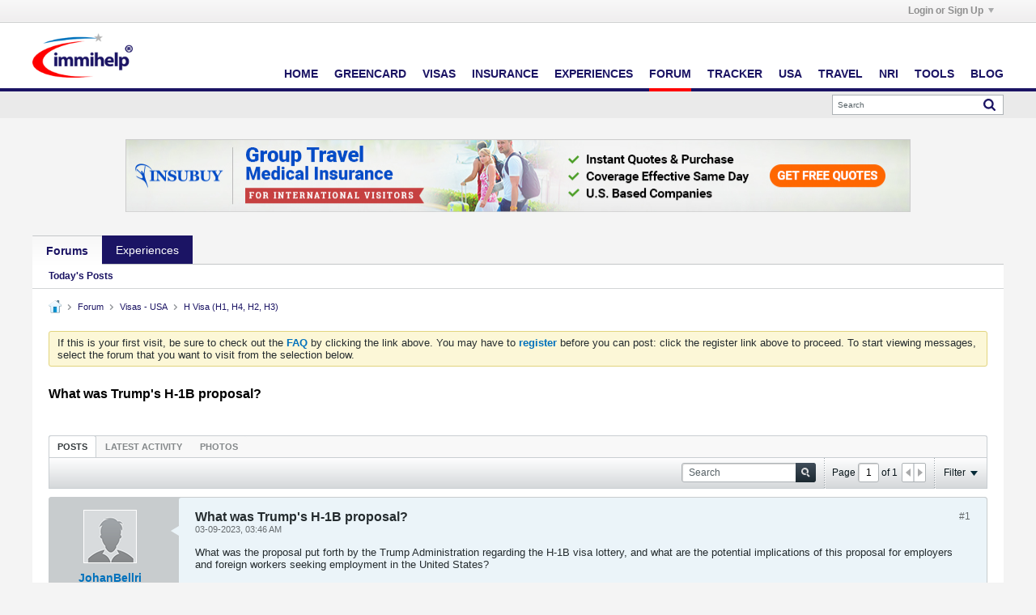

--- FILE ---
content_type: text/html; charset=UTF-8
request_url: https://www.immihelp.com/forum/usa-h1b-h4-visa/795717-what-was-trump-s-h-1b-proposal
body_size: 24045
content:
<!DOCTYPE html>
<html id="htmlTag" xmlns="http://www.w3.org/1999/xhtml" xmlns:fb="http://www.facebook.com/2008/fbml" xml:lang="en" lang="en" dir="ltr">
<head>
	
	
	<base href="https://www.immihelp.com/forum/" />
	
		<link rel="Shortcut Icon" href="../favicon.ico" type="image/x-icon" />
	

	
	
	
		
		
	

	

	
	<link rel="stylesheet" type="text/css" href="css.php?styleid=4&amp;td=ltr&amp;sheet=css_reset.css,css_unreset.css,css_utilities.css&amp;ts=1765525114 " />
<link rel="stylesheet" type="text/css" href="css.php?styleid=4&amp;td=ltr&amp;sheet=css_imgareaselect-animated.css,css_jquery-ui-1_12_1_custom.css,css_jquery_qtip.css,css_jquery_selectBox.css,css_jquery_autogrow.css,css_global.css,css_fonts.css,css_b_link.css,css_b_layout.css,css_b_button.css,css_b_button_group.css,css_b_icon.css,css_b_tabbed_pane.css,css_b_form_control.css,css_b_form_input.css,css_b_form_select.css,css_b_form_textarea.css,css_b_media.css,css_b_divider.css,css_b_avatar.css,css_b_namecard.css,css_b_ajax_loading_indicator.css,css_responsive.css,css_b_vbscroller.css,css_b_theme_selector.css,css_b_top_background.css,css_b_module.css,css_b_comp_menu_horizontal.css,css_b_comp_menu_dropdown.css,css_b_comp_menu_vert.css,css_b_top_menu.css&amp;ts=1765525114 " />

<script type="590bce7b7e6be07dc332ddb1-text/javascript" src="js/header-rollup-575.js"></script>

	<meta property="fb:app_id" content="1080638860890173" />
	
		<meta property="og:site_name" content="Immigration forums for visa, green card, visitors insurance, OCI and more" />
		<meta property="og:description" content="What was the proposal put forth by the Trump Administration regarding the H-1B visa lottery, and what are the potential implications of this proposal for employers and foreign workers seeking employment in the United States?" />
		<meta property="og:url" content="https://www.immihelp.com/forum/usa-h1b-h4-visa/795717-what-was-trump-s-h-1b-proposal" />
		
		<meta property="og:type" content="website" />
	
	

	
	
	<link rel="canonical" href="https://www.immihelp.com/forum/usa-h1b-h4-visa/795717-what-was-trump-s-h-1b-proposal" />

	
	<meta name="viewport" content="width=device-width, initial-scale=1, viewport-fit=cover" />

	
	
	
		
		
		
			
			
		
	

	
	
	
		

	<title>
		
			What was Trump's H-1B proposal? - 
		
		Immigration forums for visa, green card, visitors insurance, OCI and more
	</title>

	<meta name="description" content="What was the proposal put forth by the Trump Administration regarding the H-1B visa lottery, and what are the potential implications of this proposal for employers and foreign workers seeking employment in the United States?" />
	<meta name="generator" content="vBulletin 5.7.5" />

	
	

	<link rel="stylesheet" type="text/css" href="css.php?styleid=4&amp;td=ltr&amp;sheet=css_login.css&amp;ts=1765525114 " />
<link rel="stylesheet" type="text/css" href="css.php?styleid=4&amp;td=ltr&amp;sheet=css_b_post.css,css_b_post_control.css,css_b_post_attachments.css,css_b_post_notice.css,css_b_post_sm.css,css_b_comments.css,css_b_comment.css,css_b_comment_entry.css,css_b_userinfo.css,css_b_meter.css,css_b_inlinemod.css,css_b_bbcode.css,css_b_bbcode_user.css,css_b_event.css,css_b_link_thumbnail_list.css,css_b_thumbnail_nav.css&amp;ts=1765525114 " />
<link rel="stylesheet" type="text/css" href="css.php?styleid=4&amp;td=ltr&amp;sheet=css_b_sharing_menu.css&amp;ts=1765525114 " />
<link class="js-additional-css" rel="stylesheet" type="text/css" href="css.php?styleid=4&amp;td=ltr&amp;sheet=css_additional.css&amp;ts=1765525114 " />

<script type="590bce7b7e6be07dc332ddb1-text/javascript">
		if (location.hash) {
			document.write('<style type="text/css"> a.anchor { display:none;} <\/style>');
		}

		var uploadUrlTarget = "https://www.immihelp.com/forum/uploader/url";
		var pageData = {
			"baseurl": "https://www.immihelp.com/forum",
			"baseurl_path": "/forum/",
			"baseurl_core": "https://www.immihelp.com/forum/core",
			"baseurl_pmchat": "https://www.immihelp.com/forum/pmchat/chat",
			"pageid": "68",
			"pagetemplateid": "4",
			"channelid": "23",
			"nodeid": "795717",
			"userid": "0",
			"username": "Guest",
			"musername": "Guest",
			"user_startofweek": "1",
			
			"user_lang_pickerdateformatoverride": "",
			"user_editorstate": "",
			"textDirLeft": "left",
			"textDirRight": "right",
			"textdirection": "ltr",
			"can_use_sitebuilder": "",
			"cookie_prefix": "bb",
			"cookie_path": "/",
			"cookie_domain": ".immihelp.com",
			"inlinemod_cookie_name": "inlinemod_nodes",
			
				"pagenum": "1",
			
			"languageid": "1",
			"threadmarking": "2",
			"lastvisit": "1769253197",
			"phrasedate": "1699294657",
			"optionsdate": "1755750484",
			
			"current_server_datetime": "1769253197",
			"simpleversion": "v=575",
			
			"showhv_post": "1",
			"nextcron": "1769253300",
			"securitytoken": "guest",
			"privacystatus": "0",
			"flash_message": "",
			"registerurl": "https://www.immihelp.com/forum/register",
			"activationurl": "https://www.immihelp.com/forum/activateuser",
			"helpurl": "https://www.immihelp.com/forum/help",
			"contacturl": "https://www.immihelp.com/forum/contact-us",
			"datenow": "01-24-2026"
		};
		
		

	</script>
	<link href="https://www.immihelp.com/css/forum-banner.css" rel="stylesheet">
	
<!-- Custom Style -->
<style>
[v-cloak] {display:none!important;}.c-Promotions .c-Main-modal__body {max-height: 56vh;box-sizing: border-box;}.c-Promotions .c-Main-modal__container {padding: 0;font-size: 14px;}@media (min-width: 1500px) {.c-Promotions .c-Main-modal__container {width:40%;font-size: 16px;}}.c-Promotions__single-content {margin-right: auto;margin-left: auto }@media (min-width: 768px) {.c-Promotions__single-content {width:90% }}@media (min-width: 992px) {.c-Promotions__single-content {width:80% }}@media (min-width: 1500px) {.c-Promotions__single-content {width:75% }}.c-Promotions .c-Main-modal__header {padding: 1em }.c-Main-modal__container:not(.c-Promotions__single-content) .c-Main-modal__header {border-bottom: 0 }.c-Promotions .c-Main-modal__header h3 {font-size: 1em;display: -webkit-box;display: -ms-flexbox;display: flex;-webkit-box-align: center;-ms-flex-align: center;align-items: center;-webkit-box-orient: horizontal;-webkit-box-direction: normal;-ms-flex-flow: row nowrap;flex-flow: row nowrap;position: relative;padding-left: 2em;}.c-Promotions .c-Main-modal__header h3 svg {margin-right: 12px;width: 20px;height: 20px;}.c-Promotions .c-Main-modal__body {padding: 0 }.c-Promotions .c-Main-modal__header .o-Icon-bullet:before {height: 20px;width: 20px }.c-Promotions__full-bleed {height: 15.805em;background-position: 50% 100%;background-size: cover;background-repeat: no-repeat;position: relative;margin: 0;}.c-Promotions__full-bleed .o-Icon-bullet {position: absolute;top: 1em;right: 1em }.c-Promotions__full-bleed .o-Icon-bullet:before {width: 20px;height: 20px;top: 1em }.c-Promotions__body {padding: 0 1em;display: -webkit-box;display: -ms-flexbox;display: flex;-webkit-box-orient: vertical;-webkit-box-direction: normal;-ms-flex-flow: column nowrap;flex-flow: column nowrap;-webkit-box-align: center;-ms-flex-align: center;align-items: center }.c-Promotions__body .o-Btn {font-weight: 600;text-transform: uppercase;font-size: .75em;padding-left: 1.25em;padding-right: 1.25em }.c-Promotions .c-Main-modal__footer {display: -webkit-box;display: -ms-flexbox;display: flex;width: 100%;-webkit-box-pack: justify;-ms-flex-pack: justify;justify-content: space-between;-webkit-box-align: center;-ms-flex-align: center;align-items: center;margin: 0;padding: 10px;-webkit-box-orient: horizontal;-webkit-box-direction: normal;-ms-flex-flow: row nowrap;flex-flow: row nowrap;box-sizing: border-box;}.c-Promotions__footer-link {color: #0070bb;padding: 0 0 0 .7rem;display: block;border: 0;font-size: 12px;padding-right: 0;position: relative }.c-Promotions__footer-link:before {content: "";background: url("data:image/svg+xml,%3Csvg xmlns='http://www.w3.org/2000/svg' viewBox='0 0 4 7' width='4' height='7'%3E%3Ctitle%3Echevron_gray%3C/title%3E%3Cg style='isolation:isolate'%3E%3Cpolygon points='0.763 0 0 0.826 2.473 3.5 0 6.174 0.763 7 4 3.5 0.763 0' fill='%23888'/%3E%3C/g%3E%3C/svg%3E") left center no-repeat;border-radius: 50%;display: inline-block;font-size: 1rem;height: 1em;margin: 0;padding: 0;position: absolute;-webkit-transform: translateY(0);-ms-transform: translateY(0);transform: translateY(0);width: 1em;left: 0;right: auto;top: 1px }.c-Promotions__footer-link:hover {text-decoration: underline }.c-Promotions__multi.c-Main-modal__body {margin: 0;display: -webkit-box;display: -ms-flexbox;display: flex;-webkit-box-orient: vertical;-webkit-box-direction: reverse;-ms-flex-flow: column-reverse nowrap;flex-flow: column-reverse nowrap;padding: 0 4px }@media (min-width: 768px) {.c-Promotions__multi.c-Main-modal__body {-webkit-box-align:stretch;-ms-flex-align: stretch;align-items: stretch;-webkit-box-pack: justify;-ms-flex-pack: justify;justify-content: space-between;-webkit-box-orient: horizontal;-webkit-box-direction: reverse;-ms-flex-flow: row-reverse nowrap;flex-flow: row-reverse nowrap }}.c-Promotions__multi-item {width: 100%;background-color: #f4f4f4;position: relative;display: -webkit-box;display: -ms-flexbox;display: flex;-webkit-box-orient: horizontal;-webkit-box-direction: normal;-ms-flex-flow: row nowrap;flex-flow: row nowrap;margin-top: 4px }.c-Promotions__multi-item:last-child {margin-top: 0 }@media (min-width: 768px) {.c-Promotions__multi-item {margin-top:0;display: block;width: 49.75% }}@media (min-width: 768px) {.c-Promotions-three .c-Promotions__multi-item {width:33% }}.c-Promotions__multi-item .c-Promotions__full-bleed {height: auto;width: 35% margin: 0;}@media (min-width: 768px) {.c-Promotions__multi-item .c-Promotions__full-bleed {width:100%;height: 12.595em }}.c-Promotions__multi .c-Promotions__body .o-Btn {margin-bottom: 1em }@media (min-width: 768px) {.c-Promotions__multi .c-Promotions__body .o-Btn {margin-bottom:2em;position: absolute;bottom: 0 }}.c-Promotions__multi-item .c-Promotions__body {font-size: .875em;width: 65% }@media (min-width: 768px) {.c-Promotions__multi-item .c-Promotions__body {width:100% }}.c-Promotions__multi-item .c-Promotions__body .c-Promotions__single-content {text-align: left }@media (min-width: 768px) {.c-Promotions__multi-item .c-Promotions__body .c-Promotions__single-content {text-align:center;padding-bottom: 4em;margin-top: 2em }}.c-Main-modal {position: fixed;z-index: 9998;top: 0;left: 0;width: 100%;height: 100%;background-color: rgba(0,0,0,.35);display: table;-webkit-transition: opacity .3s ease;-o-transition: opacity .3s ease;transition: opacity .3s ease }.c-Main-modal__wrapper {display: table-cell;vertical-align: middle }.c-Main-modal__container {width: 95%;margin: 0 auto;padding: 1.875em 0;background-color: #fff;border-radius: 2px;-webkit-box-shadow: 0 2px 8px rgba(0,0,0,.33);box-shadow: 0 2px 8px rgba(0,0,0,.33);-webkit-transition: all .3s ease;-o-transition: all .3s ease;transition: all .3s ease }@media(min-width: 768px) {.c-Main-modal__container {width:70% }}@media(min-width: 992px) {.c-Main-modal__container {width:60% }}@media(min-width: 1260px) {.c-Main-modal__container {width:50% }}@media(min-width: 1500px) {.c-Main-modal__container {width:34% }}.c-Main-modal__header h3 {margin: 0;color: #000;font-size: 1.125em;font-weight: 600;text-transform: uppercase }.c-Main-modal__body {margin: 1.85em 0;text-align: center;max-height: 55vh;overflow-y: auto;padding-left: 1.875em;padding-right: 1.875em }.c-Main-modal__default-button {float: right }.c-Main-modal__enter {opacity: 0 }.c-Main-modal__leave-active {opacity: 0 }.c-Main-modal__enter .c-Main-modal__container,.c-Main-modal__leave-active .c-Main-modal__container {-webkit-transform: scale(1.1);-ms-transform: scale(1.1);transform: scale(1.1) }.c-Main-modal__header {display: -webkit-box;display: -ms-flexbox;display: flex;-webkit-box-orient: horizontal;-webkit-box-direction: normal;-ms-flex-flow: row nowrap;flex-flow: row nowrap;-webkit-box-align: center;-ms-flex-align: center;align-items: center;-webkit-box-pack: justify;-ms-flex-pack: justify;justify-content: space-between;border-bottom: 1px solid #dadada;padding-bottom: 1.25em;padding-left: 1.875em;padding-right: 1.875em }.c-Main-modal__footer {display: -webkit-box;display: -ms-flexbox;display: flex;-webkit-box-align: center;-ms-flex-align: center;align-items: center;-webkit-box-pack: center;-ms-flex-pack: center;justify-content: center;margin-top: 5em;margin-bottom: 1em;-webkit-box-orient: vertical;-webkit-box-direction: normal;-ms-flex-flow: column nowrap;flex-flow: column nowrap;padding-left: 1.875em;padding-right: 1.875em }@media(min-width: 544px) {.c-Main-modal__footer {-webkit-box-orient:horizontal;-webkit-box-direction: normal;-ms-flex-flow: row nowrap;flex-flow: row nowrap }}@media(min-width: 544px) {.c-Main-modal__footer .o-Btn:last-child {margin-left:1em }}.o-Btn {background: #e07d00;border: 0;border-radius: 2px;-webkit-transition: .3s all ease-in;-o-transition: .3s all ease-in;transition: .3s all ease-in;color: #fff;cursor: pointer;display: inline-block;font-family: Helvetica,Arial,sans-serif;font-size: 1em;padding: .825em 1.4em;text-align: center;width: 100%;line-height: 1;text-decoration: none;}@media (min-width: 544px) {.o-Btn {width:auto }}@media (min-width: 992px) {.o-Btn {font-size:1em;padding-left: 2.4em;padding-right: 2.4em }}.o-Btn:focus,.o-Btn:hover {color: #fff;text-decoration: none }.o-Btn:focus {outline: 1px auto #cacaca }@media print {.o-Btn {display: none }}.o-Btn:hover {opacity: .7 }.o-Btn--purple {background-color: #1b1464;color: #fff !important;}div#channel-tabbar {background-color: transparent;}#channel-tabbar li.section-item:not(.current) {background-color: #1b1464;}.show-when-print {display: none;}@media print {.show-when-print {display: block;}}nav ul li a {margin: 0;padding: 0;text-decoration: none;color: #1B1464 !important;}nav ul li a:hover {color: #0070BB !important;}#outer-wrapper {margin: 0;}.g-im-layout {max-width: 100%;display: block;padding: 0 .625rem;}.navbar_experiences.h-block {color: white !important;}@media (min-width: 992px) {.g-im-layout {max-width: 980px;display: block;margin: auto;}}@media (min-width: 1260px) {.g-im-layout {max-width: 1200px;display: block;margin: auto;}}.g-im-layout--margin-not-padding {padding: 0;margin-left: .625rem;margin-right: .625rem;}.c-Header__main-wrap {padding: .313em;display: flex;flex-wrap: wrap;justify-content: center;align-items: center;position: relative;border-bottom: 4px solid #1B1464;background-color: #fff;padding: 1em 0;}@media (min-width: 992px) {.c-Header__main-wrap {display: block;margin: auto;}}.c-Header__inner-wrap {display: flex;flex-wrap: wrap;justify-content: space-between;align-items: center;text-transform: uppercase;width: 100%;position: relative;}.c-Header__desktop-nav {font-weight: 700;align-self: flex-end;display: none;font-size: 19px;}.c-Header__desktop-nav ul {padding: 0;color: #1B1464 !important;}@media (min-width: 992px) {.c-Header__desktop-nav {display: block;}}.c-Header__desktop-nav .navbar-right {display: flex;flex-wrap: wrap;justify-content: space-between;align-items: center;list-style-type: none;margin: 0;font-size: 0.75em;}.c-Header__desktop-nav .navbar-right li {margin-left: 2rem;padding-bottom: 1rem;border-bottom: 4px solid #1B1464;margin-bottom: -17px;}.c-Header-line-obj, .c-Header__line1, .c-Header__line2, .c-Header__line3 {height: 4px;width: 24px;margin-bottom: 4px;}.c-Header-line-obj:last-of-type, .c-Header__line1:last-of-type, .c-Header__line2:last-of-type, .c-Header__line3:last-of-type {margin-bottom: 0;}.c-Header__line1 {background: #1B1464;transition: all .3s;}.c-Header__line2 {background: #1B1464;transition: all .3s;}.c-Header__line3 {background: #1B1464;transition: all .3s;}.mobile-open {right: 0 !important;position: fixed !important;}.mobile-open .c-Header__line2 {width: 0;transition: all .1s;}.mobile-open .c-Header__line1 {transform: rotate(45deg) translate(6px, 5px);transition: all .3s;}.mobile-open .c-Header__line3 {transform: rotate(-45deg) translate(6px, -5.5px);transition: all .3s;}.c-Header__mobile-menu {width: 100%;top: 2em;position: fixed;right: -100vw;height: 100vh;font-family: "Helvetica", Arial, sans-serif;background: #FFFFFF;transition: right .2s;z-index: 9001;}@media (min-width: 544px) {.c-Header__mobile-menu {max-width: 320px;box-shadow: 0px 2px 25px #666666;}}.c-Header__mobile-menu .navbar-right {padding: 0;margin: 0;list-style-type: none;color: #1B1464;}.c-Header__mobile-menu .navbar-right li {padding: .625em;font-weight: 700;font-size: .75em;text-transform: uppercase;border-bottom: 1px solid #EAEAEA;width: 100%;display: flex;align-items: center;}.c-Header__mobile-menu .navbar-right li a {display: block;width: 100%;}.c-Header__mobile-menu .navbar-right li:after {content: "";background-image: url(data:image/svg+xml;charset=utf-8,%3Csvg%20xmlns%3D%22http%3A%2F%2Fwww.w3.org%2F2000%2Fsvg%22%20viewBox%3D%220%200%204%207%22%20width%3D%224%22%20height%3D%227%22%3E%3Ctitle%3Echevron_gray%3C%2Ftitle%3E%3Cg%20style%3D%22isolation%3Aisolate%22%3E%3Cpolygon%20points%3D%220.763%200%200%200.826%202.473%203.5%200%206.174%200.763%207%204%203.5%200.763%200%22%20fill%3D%22%23888%22%2F%3E%3C%2Fg%3E%3C%2Fsvg%3E);position: absolute;right: 0;margin-right: .625em;background-repeat: no-repeat;background-size: 4px 7px;background-position: center;width: 1.25em;height: 1.25em;}.c-Header__mobile-menu-top-wrap {background-color: #EAEAEA;border-top: 4px solid #BABABA;padding: .625em;padding-top: 0;}.c-Header__mobile-menu-flag-wrap {display: flex;flex-wrap: wrap;justify-content: center;align-items: center;background-color: #EAEAEA;border-bottom: 1px solid #DADADA;padding: .625em;}@media (min-width: 992px) {.c-Header__mobile-menu-flag-wrap {padding-top: .625em;}}.c-Header__mobile-menu-flag-wrap--no-border {border-bottom: 0;}.c-Header__mobile-menu-wrapper {padding: 0 .625em;}.c-Header__desktop__language-list {list-style: none;display: flex;margin: 0;padding: 0;}.c-Header__flag-box, .lang-item {display: flex;flex-wrap: wrap;align-items: center;justify-content: center;width: 92px;border-right: 1px solid #DADADA;cursor: pointer;}@media (min-width: 992px) {.c-Header__flag-box, .lang-item {justify-content: flex-start !important;width: auto;padding: 0 1em;}}.c-Header__flag-box span:hover, .lang-item span:hover {text-decoration: underline;}.c-Header__flag-box:first-of-type, .lang-item:first-of-type {padding-left: 0;}.c-Header__flag-box:last-of-type, .lang-item:last-of-type {border-right: none;padding-right: 0;}.lang-item {font-size: .75em;}.c-Header__flag-wrap {padding: 0 .625em;display: flex;flex-wrap: wrap;justify-content: space-between;align-items: center;border-bottom: 1px solid #DADADA;}.c-Header__desktop-language-nav-wrap1 {background-color: #EAEAEA;display: none;}.c-Header__desktop-language-nav-wrap1 ul {padding-bottom: 0;}@media (min-width: 992px) {.c-Header__desktop-language-nav-wrap1 {display: block;}}.c-Header__desktop-language-nav-wrap2 {padding: .313em;display: flex;flex-wrap: wrap;justify-content: space-between;align-items: center;display: none;}@media (min-width: 992px) {.c-Header__desktop-language-nav-wrap2 {display: flex;}}.c-Header__chinese-text, .lang-item-zh a span {color: #DE2910;}.c-Header__spanish-text {color: #CF9F00;}.c-Header__breadcrumbs {border-top: 1px solid #EAEAEA;border-bottom: 1px solid #EAEAEA;font-size: 0.75em;color: #0070BB;margin: 0 0 1em;display: flex;justify-content: space-between;align-items: center;padding: 0 .313em;}.c-Header__breadcrumbs a {text-decoration: underline;color: #0070BB;padding-right: 0.5em;}@media print {.c-Header__breadcrumbs a {text-decoration: none;}}.c-Header__breadcrumbs>span>span span {padding-left: 0.5em;}.c-Header__breadcrumbs .breadcrumb_last {color: #666666;}.c-Header__print-share-wrap {display: none;align-items: center;}@media (min-width: 544px) {.c-Header__print-share-wrap {display: flex;}}@media print {.c-Header__print-share-wrap {display: none;}}.c-Header-print-share-text {margin-right: .625em;color: #1B1464;cursor: pointer;position: relative;z-index: 1;}.c-Header-print-share-text:hover {text-decoration: underline;}@media (min-width: 992px) {.c-Header-print-share-text:first-of-type {margin-right: 1.5em;}}.c-Header__logo {width: 94px;display: block;}@media (min-width: 992px) {.c-Header__logo {width: 124px;}}.c-Header-share-abs-wrap {position: absolute;width: 105px;transform: translate(-80px, 12px);padding: .625em;box-shadow: 0 4px 6px rgba(64, 64, 64, 0.3);background: white;transform-style: preserve-3d;display: none;}.c-Header-share-abs-wrap--show {display: block;}.c-Header-share-abs-wrap:before {content: "";position: absolute;height: 15px;width: 15px;box-shadow: 0 4px 15px rgba(64, 64, 64, 0.51);background: white;top: 0;right: 0;left: 0;bottom: 0;z-index: -1;transform: translate(90px, -8px) rotate(45deg) translateZ(-1px);}.c-Header-share-abs-child {width: 100%;padding: .313em;display: flex;align-items: center;border-bottom: 1px solid #EAEAEA;}.c-Header-share-abs-child:last-of-type {border-bottom: 0;}a.c-Header-share-abs-child {text-decoration: none;}.c-Header-share-abs-text {margin-left: .5em;}.c-Header__search-bar-wrap-obj {margin-top: .625em;display: flex;width: 100%;box-sizing: border-box;border: 0;overflow: hidden;position: relative;}.c-Header__search-bar-wrap-obj--desktop {width: 212px;margin: 0;}.c-Header__search-bar-input-obj {width: 100%;border: 0;outline: none;padding: 0.6em;}.c-Header__search-bar-btn {background: white;border: 0;outline: none;position: absolute;right: 1px;width: 2.5em;height: 21.5px;cursor: pointer;display: flex;align-items: center;justify-content: center;top: 1px;padding:0;}.c-Header__search-bar-btn:hover {background-color: #1B1464;}.c-Header__search-bar-btn:hover .c-Header__search-bar-svg-wrap {background-position: 0 -15px;}.c-Header__search-bar-svg-wrap {content: "";background-image: url(data:image/svg+xml;charset=utf-8,%3Csvg%20xmlns%3D%22http%3A%2F%2Fwww.w3.org%2F2000%2Fsvg%22%20viewBox%3D%220%200%2015%2030%22%20width%3D%2215%22%20height%3D%2230%22%3E%3Ctitle%3Esearch_icon_sprite%3C%2Ftitle%3E%3Cg%20style%3D%22isolation%3Aisolate%22%3E%3Cpath%20d%3D%22M14.66656%2C13.035l-3.0921-3.092a6.17189%2C6.17189%2C0%2C0%2C0%2C1.118-3.5968%2C6.23569%2C6.23569%2C0%2C0%2C0-.50055-2.46551%2C6.21668%2C6.21668%2C0%2C0%2C0-3.38-3.38031%2C6.32475%2C6.32475%2C0%2C0%2C0-4.93115%2C0A6.21577%2C6.21577%2C0%2C0%2C0%2C.50037%2C3.88068a6.32376%2C6.32376%2C0%2C0%2C0%2C0%2C4.931A6.21379%2C6.21379%2C0%2C0%2C0%2C3.88074%2C12.1922a6.23442%2C6.23442%2C0%2C0%2C0%2C2.46551.50012%2C6.17448%2C6.17448%2C0%2C0%2C0%2C3.59687-1.1178L13.035%2C14.65741A1.07025%2C1.07025%2C0%2C0%2C0%2C13.84613%2C15a1.15373%2C1.15373%2C0%2C0%2C0%2C.82043-1.965ZM9.19922%2C9.19934a3.88881%2C3.88881%2C0%2C0%2C1-2.853%2C1.18524%2C3.8894%2C3.8894%2C0%2C0%2C1-2.853-1.18524A3.88983%2C3.88983%2C0%2C0%2C1%2C2.30774%2C6.34589%2C3.88957%2C3.88957%2C0%2C0%2C1%2C3.49323%2C3.493a3.88882%2C3.88882%2C0%2C0%2C1%2C2.853-1.18536A3.8907%2C3.8907%2C0%2C0%2C1%2C9.19922%2C3.493a3.8892%2C3.8892%2C0%2C0%2C1%2C1.18555%2C2.85285A3.88992%2C3.88992%2C0%2C0%2C1%2C9.19922%2C9.19934Z%22%20fill%3D%22%231b1464%22%2F%3E%3C%2Fg%3E%3Cg%20style%3D%22isolation%3Aisolate%22%3E%3Cpath%20d%3D%22M14.66656%2C28.035l-3.0921-3.092a6.17189%2C6.17189%2C0%2C0%2C0%2C1.118-3.5968%2C6.23569%2C6.23569%2C0%2C0%2C0-.50055-2.46551%2C6.21668%2C6.21668%2C0%2C0%2C0-3.38-3.38031%2C6.32475%2C6.32475%2C0%2C0%2C0-4.93115%2C0A6.21577%2C6.21577%2C0%2C0%2C0%2C.50037%2C18.88068a6.32376%2C6.32376%2C0%2C0%2C0%2C0%2C4.931A6.21379%2C6.21379%2C0%2C0%2C0%2C3.88074%2C27.1922a6.23442%2C6.23442%2C0%2C0%2C0%2C2.46551.50012%2C6.17448%2C6.17448%2C0%2C0%2C0%2C3.59687-1.1178L13.035%2C29.65741A1.07025%2C1.07025%2C0%2C0%2C0%2C13.84613%2C30a1.15373%2C1.15373%2C0%2C0%2C0%2C.82043-1.965ZM9.19922%2C24.19934a3.88881%2C3.88881%2C0%2C0%2C1-2.853%2C1.18524%2C3.8894%2C3.8894%2C0%2C0%2C1-2.853-1.18524%2C4.02612%2C4.02612%2C0%2C0%2C1%2C0-5.7063%2C3.88882%2C3.88882%2C0%2C0%2C1%2C2.853-1.18536%2C3.8907%2C3.8907%2C0%2C0%2C1%2C2.853%2C1.18536%2C4.026%2C4.026%2C0%2C0%2C1%2C0%2C5.7063Z%22%20fill%3D%22%23fff%22%2F%3E%3C%2Fg%3E%3C%2Fsvg%3E);background-repeat: no-repeat;background-position: 0 0;display: block;width: 15px;height: 15px;}.c-Header__height50 {height: 69px;}.c-Header__search-bar-wrap {margin-top: .625em;display: flex;width: 100%;box-sizing: border-box;border: 0;overflow: hidden;position: relative;}.c-Header__search-bar-wrap--desktop {width: 212px;margin: 0;}.c-Header__search-bar-input-obj {width: 100%;border: 0;outline: none;font-size: 0.75em;}#hamburger-menu {position: absolute;right: 1em !important;top: 1em;z-index: 9002;margin-right: 10px;cursor: pointer;}#hamburger-menu.mobile-open {top: 4em;}@media (min-width: 992px) {#hamburger-menu {display: none;}}.horizontal-banner {text-align: center;padding: 1em 0;width: 100%;}.horizontal-banner.footer-ads {margin-top: 1em;background-color: #F4F4F4;}.horizontal-banner img {width: 100%;}@media (min-width: 992px) {.horizontal-banner img {width: auto;}}a#js-Google-other-language {position: relative;overflow: hidden;}div#google_translate_element {opacity: 0 !important;position: absolute;top: 0;right: 0;bottom: 0;left: 0;}#header-axd {padding: 0;}#channel-tabbar .channel-tabbar-list li:not(.current) a {background: transparent;}.b-top-menu__background {z-index: 9999;}.c-Footer__main-wrap {border-top: 4px solid #bababa;background-color: #eaeaea;padding-bottom: 1.25rem font-size: 17px;}@media (min-width: 544px) {.c-Footer__main-wrap {padding-bottom:0;font-size: 19px;box-sizing: border-box;}}.c-Footer__top-blocks {display: flex;flex-direction: column;flex-wrap: wrap;width: 100%;margin: 1.25em .625em;overflow: hidden;border-bottom: 1px solid #dadada;padding: 0;margin: auto;}@media (min-width: 992px) {.c-Footer__top-blocks {flex-direction:row;align-items: center }}.c-Footer__link-blocks {padding-top: 0;padding-bottom: 1.25em;border-bottom: 1px solid #dadada }@media (min-width: 768px) {.c-Footer__link-blocks {display:flex;flex-direction: row;margin-bottom: auto;padding: 0;border-bottom: none;width: 100% }}@media (min-width: 992px) {.c-Footer__link-blocks {width:70% }}.c-Footer__link-block-flex {flex-direction: column;width: 100%;padding-top: .625em }@media (min-width: 768px) {.c-Footer__link-block-flex {width:35% }}.c-Footer__link-item {border: 3px;border-style: none;padding: .625em;background-color: #f4f4f4;border-bottom: 4px solid #dadada;font-size: .75em;font-weight: 700;position: relative;cursor: pointer }.c-Footer__link-item--add-mobile-margin {margin-top: .625em }.c-Footer__link-item__rotate-arrow:after {transform: rotate(-90deg)!important;transition: all .2s }.c-Footer__link-item:after {content: "";background-image: url(data:image/svg+xml;charset=utf-8,%3Csvg%20xmlns%3D%22http%3A%2F%2Fwww.w3.org%2F2000%2Fsvg%22%20viewBox%3D%220%200%204%207%22%20width%3D%224%22%20height%3D%227%22%3E%3Ctitle%3Echevron_gray%3C%2Ftitle%3E%3Cg%20style%3D%22isolation%3Aisolate%22%3E%3Cpolygon%20points%3D%220.763%200%200%200.826%202.473%203.5%200%206.174%200.763%207%204%203.5%200.763%200%22%20fill%3D%22%23888%22%2F%3E%3C%2Fg%3E%3C%2Fsvg%3E);transform: rotate(90deg);position: absolute;right: 0;margin-right: .625em;background-repeat: no-repeat;background-size: 4px 7px;background-position: center;width: 1.25em;height: 1.25em;transition: all .2s }@media (min-width: 768px) {.c-Footer__link-item:after {background-image:none;width: 0;height: 0;cursor: none }}@media (min-width: 768px) {.c-Footer__link-item {padding-top:0;padding-left: 0;background-color: inherit;margin-right: 8.75em;width: 17.813em;border-bottom: 0;font-size: .875em }}@media (min-width: 768px) {.c-Footer__link-item-text {cursor:default;border-bottom: 4px solid #dadada;padding-bottom: .3em }}.c-Footer__contact-us-sprite-blocks {padding: 1.25em .625em 1.25em 0;flex: 0 1 auto }.c-Footer__contact-us-sprite-blocks:nth-child(2) {padding: 0 .625em }@media (max-width: 768px) {.c-Footer__contact-us-sprite-blocks:nth-child(2) {padding-left:0 }}@media (min-width: 768px) {.c-Footer__contact-us-sprite-blocks {padding:0 }}@media (min-width: 992px) {.c-Footer__contact-us-sprite-blocks {padding:1.825em .625em;padding-top: 0;flex: 1 0 auto }.c-Footer__contact-us-sprite-blocks:nth-child(2) {padding-bottom: 1.825em }}.c-Footer__spite-block {display: flex;flex-direction: column }@media (min-width: 768px) {.c-Footer__spite-block {flex-direction:row;border-top: 1px solid #dadada;padding: 1.25em 0;justify-content: space-between }}@media (min-width: 992px) {.c-Footer__spite-block {border-top:0;flex-direction: column;padding: 0;margin-left: 1.875em }}.c-Footer__copyright-block {padding: 1.25em 0 }.c-Footer__copyright-block p {font-size: .75em;font-weight: 400;line-height: 1em;margin: 0;line-height: 1.3;color: #777 }@media (max-width: 544px) {.c-Footer__copyright-block p:nth-child(2) {margin-top:1em }}.c-Footer__more-links-block {border: 3px;border-style: none;margin-bottom: .625em }.c-Footer__more-links-block__inner-links {padding: .625em;margin-bottom: 1px;background-color: #f4f4f4;font-size: .75em;cursor: pointer;position: relative }.c-Footer__more-links-block__inner-links a {color: #0070bb }.c-Footer__copyright-block sup {vertical-align: super;}.c-Footer__more-links-block__inner-links:hover {text-decoration: underline }@media (min-width: 768px) {.c-Footer__more-links-block__inner-links {background-color:transparent;padding: .3em 1rem;font-size: 0.825em;}.c-Footer__more-links-block__inner-links:after {left: 0 }}.c-Footer__more-links-block__inner-links:after {content: "";background-image: url(data:image/svg+xml;charset=utf-8,%3Csvg%20xmlns%3D%22http%3A%2F%2Fwww.w3.org%2F2000%2Fsvg%22%20viewBox%3D%220%200%204%207%22%20width%3D%224%22%20height%3D%227%22%3E%3Ctitle%3Echevron_gray%3C%2Ftitle%3E%3Cg%20style%3D%22isolation%3Aisolate%22%3E%3Cpolygon%20points%3D%220.763%200%200%200.826%202.473%203.5%200%206.174%200.763%207%204%203.5%200.763%200%22%20fill%3D%22%23888%22%2F%3E%3C%2Fg%3E%3C%2Fsvg%3E);position: absolute;right: 0;margin-right: .625em;background-repeat: no-repeat;background-size: 4px 7px;background-position: center;width: 1.25em;height: 1.25em }@media (min-width: 768px) {.c-Footer__more-links-block__inner-links:after {width:.5em }}.c-Footer__linkBody-desktop {display: none }@media (min-width: 768px) {.c-Footer__linkBody-desktop {display:block;color: #0070bb }}.c-Footer__block {max-height: 0;overflow: hidden;transition: overflow .2s,visibility .2s,max-height .2s;position: relative;list-style-type: none;padding: 0;margin: 0;line-height: 1.15 }@media (min-width: 768px) {.c-Footer__block {max-height:150px;flex-flow: wrap column;display: flex;margin: .95em 0 1.25em 0 }}.c-Footer__block--display {transition: max-height .2s;visibility: visible;max-height: 1000px }.c-Footer__link-inner-wrap {border-right: 1px solid #dadada }@media (min-width: 768px) {.c-Footer__link-inner-wrap {margin-right:1.25em }}.o-Icon__svg-wrap {-webkit-box-sizing: content-box;box-sizing: content-box }.o-Icon__footer-icon--facebook {fill: #3b5b95 }.o-Icon__footer-icon--twitter {fill: #56aeeb }.o-Icon__footer-icon--linkedin {fill: #156da6 }.o-Icon__footer-icon--whatsapp {fill: #20e57e }.o-Icon__footer-icon--email {fill: #0070d4 }.o-Icon__svg-social {height: 20px;width: 20px }.o-Icon__svg-social--add-margin {margin-right: .625em }.o-Icon__svg-social--width25 {height: 25px;width: 25px;}@media (min-width: 768px) {.o-Icon__svg-social--add-margin {margin-right:1em }}@media (min-width: 768px) and (max-width:992px) {.c-Footer__contact-us-sprite-blocks {width:33.333% }.c-Footer__contact-us-sprite-blocks:nth-child(2) {padding-left: 0 }.c-Footer__contact-us-sprite-blocks:nth-child(3) {padding-left: .625em }}.c-Actions-H__urgent-message {border-bottom: 4px solid #f1c7c7;color: #da3c3c;font-weight: 400;text-align: center;background-color: #ffe9e9;margin: 0;padding: 10px;line-height: 1;font-size: 12px;}.u-fade-in-defualt {-webkit-animation: fade-in .3s 1;animation: fade-in .3s 1;}.c-Actions-H__urgent-message .c-Urgent-message-wrapper {position: relative;display: -webkit-box;display: -ms-flexbox;display: flex;border-bottom: none;-webkit-box-align: center;-ms-flex-align: center;align-items: center;-webkit-box-orient: horizontal;-webkit-box-direction: normal;-ms-flex-flow: row wrap;flex-flow: row wrap;-webkit-box-pack: center;-ms-flex-pack: center;justify-content: center;text-decoration: none;}.c-Urgent-message__icon {fill: #c15454;position: relative;height: 20px;width: 8.5em;display: none;}.o-Icon__svg {position: absolute;top: 0;right: 0;bottom: 0;left: 0;height: 100%;width: 100%;overflow: hidden;}.o-Icon__inner {position: absolute;top: 0;right: 0;bottom: 0;left: 0;}.c-Urgent-message__content {color: #c15454;font-weight: 600;font-size: 1em;height: 100%;display: -webkit-box;display: -ms-flexbox;display: flex;-webkit-box-align: center;-ms-flex-align: center;align-items: center;}@media (min-width: 544px) {.c-Urgent-message__content {border-left: 1px solid #f1c7c7;padding-left: 1em;margin-left: 1em;}.c-Urgent-message__icon {display: flex;}}@media (min-width: 992px) {.c-Actions-H__urgent-message {font-size: 14px;}}.navbar_experiences {color: white !important;}.ad_header_inner {margin: 2em 0;}
</style>

<script type="590bce7b7e6be07dc332ddb1-text/javascript">
	function getEl (el) {
		return document.getElementById(el);
	};
	setTimeout(function() {		
		var mobileMenu = getEl('hamburger-menu');
		var mobileBody = getEl('mobile-menu');
		window.mobileToggle = false;
		
		var openMenu = function(){
			window.mobileToggle = true;
			mobileBody.classList.add('mobile-open');
			mobileMenu.classList.add('mobile-open');
			mobileBody.style.height = document.body.offsetHeight+"px";
		};
		
		var closeMenu = function() {
			window.mobileToggle = false;
			mobileBody.classList.remove('mobile-open');
			mobileMenu.classList.remove('mobile-open');
		}
		
		mobileMenu.addEventListener('click', function() { window.mobileToggle ? closeMenu() : openMenu(); });
		window.addEventListener('resize', () => window.innerWidth >= 992 ? closeMenu() : null );
	},2000);
				
</script>
<!-- Google Tag Manager -->
<script type="590bce7b7e6be07dc332ddb1-text/javascript">(function(w,d,s,l,i){w[l]=w[l]||[];w[l].push({'gtm.start':
new Date().getTime(),event:'gtm.js'});var f=d.getElementsByTagName(s)[0],
j=d.createElement(s),dl=l!='dataLayer'?'&l='+l:'';j.async=true;j.src=
'https://www.googletagmanager.com/gtm.js?id='+i+dl;f.parentNode.insertBefore(j,f);
})(window,document,'script','dataLayer','GTM-MPS4SQ6');</script>
<!-- End Google Tag Manager -->

<!-- END Custome Style-->
<script async src="https://pagead2.googlesyndication.com/pagead/js/adsbygoogle.js?client=ca-pub-2428253244826603" crossorigin="anonymous" type="590bce7b7e6be07dc332ddb1-text/javascript"></script>
</head>

	







	

<body id="vb-page-body" class="l-desktop page68 vb-page view-mode logged-out" itemscope itemtype="http://schema.org/ItemPage" data-usergroupid="1" data-styleid="4">
<script type="590bce7b7e6be07dc332ddb1-text/javascript">
	vBulletin.Responsive.Debounce.checkBrowserSize();
</script>




	


<div class="b-top-menu__background b-top-menu__background--sitebuilder js-top-menu-sitebuilder h-hide-on-small h-hide">
	<div class="b-top-menu__container">
		<ul class="b-top-menu test b-top-menu--sitebuilder js-top-menu-sitebuilder--list js-shrink-event-parent">
			
		</ul>
	</div>
</div>

<nav class="b-top-menu__background js-top-menu-user">
	<div class="b-top-menu__container">
		<ul class="b-top-menu tested b-top-menu--user js-top-menu-user--list js-shrink-event-parent">
			




	



	<li class="b-top-menu__item b-top-menu__item--no-left-divider b-top-menu__item--no-right-divider username-container js-shrink-event-child">

		<div class="b-comp-menu-dropdown b-comp-menu-dropdown--headerbar js-comp-menu-dropdown b-comp-menu-dropdown--open-on-hover js-login-menu">
			<div id="lnkLoginSignupMenu" class="b-comp-menu-dropdown__trigger js-comp-menu-dropdown__trigger b-comp-menu-dropdown__trigger--arrow b-comp-menu-dropdown__trigger--headerbar js-button" tabindex="0">
				Login or Sign Up
			</div>

			<ul class="b-comp-menu-dropdown__content js-comp-menu-dropdown__content b-comp-menu-dropdown__content--right">

				<li class="b-comp-menu-dropdown__content-item js-comp-menu-dropdown__content-maintain-menu b-comp-menu-dropdown__content-item--no-hover">
					

<div class='js-login-form-main-container login-form-main-container'>

<div class="js-error-box error h-margin-bottom-l h-hide"></div>

<div class="js-login-message-box login-message-box h-hide">
	<div class="h-center-container"><div class="h-center">Logging in...</div></div>
</div>

<form action="" method="post" class="h-clearfix js-login-form-main ">
	<div class="login-fieldset table">
		<div class="tr">
			
				
			
			<span class="td">
				<input type="text" name="username" value="" class="js-login-username b-form-input__input b-form-input__input--full" placeholder="User Name" />
			</span>
		</div>
		<div class="tr">
			<span class="td">
				<input type="password" autocomplete="off" name="password" class="js-login-password b-form-input__input b-form-input__input--full" placeholder="Password" />
			</span>
		</div>
	</div>

	
	

	<div class="secondary-controls h-left h-clear-left h-margin-top-s">
		<label><input type="checkbox" name="rememberme"  />Remember me</label>
	</div>

	<div class="primary-controls h-right h-clear-right h-margin-top-s">
		<button type="submit" class="js-login-button b-button b-button--primary">Log in</button>
	</div>

	<div class="secondary-controls h-left h-clear-left">
		<a href="https://www.immihelp.com/forum/lostpw" class='b-link lost-password-link'>Forgot password or user name?</a>
	</div>

	<div class="primary-controls h-right h-clear-right">
		
			
			
			
		
		or <a id="idLoginSignup" href="https://www.immihelp.com/forum/register?urlpath=aHR0cHM6Ly93d3cuaW1taWhlbHAuY29tL2ZvcnVtLy91c2EtaDFiLWg0LXZpc2EvNzk1NzE3LXdoYXQtd2FzLXRydW1wLXMtaC0xYi1wcm9wb3NhbA%3D%3D" target="_top">Sign Up</a>
	</div>

</form>
</div>
				</li>

				
				

				<li id="externalLoginProviders" class="b-comp-menu-dropdown__content-item js-comp-menu-dropdown__content-maintain-menu b-comp-menu-dropdown__content-item--no-hover js-external-login-providers h-clearfix">
					<span class="h-left h-margin-left-s login-external-label">Log in with</span>
					
					
						<span class="h-left h-margin-left-m js-external-login-provider js-external-login-provider--facebook">
							<a href="#" id="lnkFacebookLogin" title="Facebook"><span class="b-icon b-icon__facebook-24 b-icon--show-on-xsmall h-block">Facebook</span></a>
						</span>
					
					
		

			

				</li>

			</ul>

		</div>

	</li>

	

		</ul>
	</div>
</nav>

<div id="sitebuilder-wrapper" class="noselect h-clearfix h-hide-on-small">
	
</div>

<div class="main-navbar-bottom-line"></div>

<div id="outer-wrapper">
<div id="wrapper">

	
	
	
	<header class="b-top-background__header-mainnav-subnav">

		
		<div class="b-top-background__header-mainnav">

			
			<div class="noselect c-Header__main-wrap">
				<div class="c-Header__inner-wrap g-im-layout">
					<div class="header-cell">
						
						<div class="site-logo header-edit-box">
							<a href="/">
								<img class="c-Header__logo" src="/images/newlogo.png" data-orig-src="filedata/fetch?filedataid=1323" alt="Logo"
										title="" />
							</a>
						</div>
						<div id="hamburger-menu">
							<div class="c-Header__line1"></div>
							<div class="c-Header__line2"></div>
							<div class="c-Header__line3"></div>
						</div>
					</div>
					<div class="toolbar c-Header__desktop-nav">
						<nav class="navbar-collapse collapse">
                            <ul id="menu-main-menu" class="nav navbar-nav navbar-right h-right">
                                
                                
								<li id="menu-item-205" class="menu-item menu-item-type-custom menu-item-object-custom menu-item-205"><a
                                        href="/">Home</a></li>
                                <li id="menu-item-205" class="menu-item menu-item-type-custom menu-item-object-custom menu-item-205"><a
                                        href="/greencard/">Greencard</a></li>
                                <li id="menu-item-116" class="menu-item menu-item-type-custom menu-item-object-custom menu-item-116"><a
                                        href="/visas/">Visas</a></li>
                                <li id="menu-item-123" class="menu-item menu-item-type-custom menu-item-object-custom menu-item-123"><a
                                        href="https://www.insubuy.com/visitors-insurance/">Insurance</a></li>
                                <li id="menu-item-206" class="menu-item menu-item-type-custom menu-item-object-custom menu-item-206">
                                    <a href="/experiences/">Experiences</a>
                                </li>
								<li id="menu-item-206" class="menu-item menu-item-type-custom menu-item-object-custom menu-item-206"
                                    style="border-bottom: 4px solid rgb(255, 0, 0);">
                                    <a href="/forum/">Forum</a>
                                </li>
                                <li id="menu-item-207" class="menu-item menu-item-type-custom menu-item-object-custom menu-item-207"><a
                                        href="/tracker/">Tracker</a></li>
                                <li id="menu-item-208" class="menu-item menu-item-type-custom menu-item-object-custom menu-item-208"><a
                                        href="/newcomer/">USA</a></li>
                                <li id="menu-item-209" class="menu-item menu-item-type-custom menu-item-object-custom menu-item-209"><a
                                        href="/travel/">Travel</a></li>
                                <li id="menu-item-210" class="menu-item menu-item-type-custom menu-item-object-custom menu-item-210"><a
                                        href="/nri/">NRI</a></li>
                                <li id="menu-item-211" class="menu-item menu-item-type-custom menu-item-object-custom menu-item-211"><a
                                        href="/tools/">Tools</a></li>
                                <li id="menu-item-212" class="menu-item menu-item-type-custom menu-item-object-custom menu-item-212"><a
                                        href="/blog/">Blog</a></li>

                            </ul>
                        </nav>
						<ul class="h-right" style="display: none">
							
							
							
							<li class="search-container">
								<form id="searchForm" action="https://www.immihelp.com/forum/search" class="h-left" method="GET">
									<div class="h-left">

										
										<div class="search-box h-clearfix">

											<div class="search-term-container">

												<input type="text" name="q" id="q" placeholder="Search" class="search-term b-form-input__input b-form-input__input--shadow" autocomplete="off" />

												<div class="search-menu-container h-clearfix">
													<div class="vertical-divider-left"></div>
													<div class="b-comp-menu-dropdown js-comp-menu-dropdown b-comp-menu-dropdown--open-on-hover b-comp-menu-dropdown--header-search">
														<div class="b-comp-menu-dropdown__trigger js-comp-menu-dropdown__trigger b-comp-menu-dropdown__trigger--arrow js-button" tabindex="0"></div>
														<ul class="b-comp-menu-dropdown__content js-comp-menu-dropdown__content">

	<li class="b-comp-menu-dropdown__content-item b-comp-menu-dropdown__content-item--first b-comp-menu-dropdown__content-item--no-hover js-comp-menu-dropdown__content-maintain-menu">

		<div class="searchPopupBody">

			<label><input type="checkbox" name="searchFields[title_only]" class="searchFields_title_only" value="1" />Search in titles only</label>

			

			
				
				
					<label><input type="checkbox" name="searchFields[channel][]" class="searchFields_channel" value="23" />Search in H Visa (H1, H4, H2, H3) only</label>
				
			

			<div class="b-button-group h-margin-top-xs">
				<button type="submit" id="btnSearch-popup" class="b-button b-button--primary">Search</button>
			</div>

		</div>

		<input type="hidden" name="searchJSON" value="" />
	</li>

	<li class="b-comp-menu-dropdown__content-item js-comp-menu-dropdown__content-maintain-menu">
		<a href="#" id="btnAdvSearch" class="adv-search-btn">Advanced Search</a>
	</li>

</ul>
													</div>
												</div>

											</div>

											<button type="submit" id="btnSearch" class="search-btn" title="Search"><span class="b-icon b-icon__search"></span></button>

										</div>

									</div>
								</form>
							</li>
							
						</ul>
					</div>
					
				</div>
			</div>
            <div class="c-Header__desktop-language-nav-wrap1">
                <div class="g-im-layout c-Header__desktop-language-nav-wrap2" style="justify-content: flex-end;">
                    
                        <form id="searchForm" action="https://www.immihelp.com/forum/search" class="h-left" method="GET">
                            <div class="h-left">

                                
                                <div class="search-box h-clearfix">
                                    <div class="c-Header__search-bar-wrap-obj c-Header__search-bar-wrap-obj--desktop"
                                        style="display: flex;">

                                        <input type="text" name="q" id="q" placeholder="Search"
                                            class="c-Header__search-bar-input-obj" autocomplete="off" />
                                        <button type="submit" id="btnSearch" class="c-Header__search-bar-btn"
                                            title="Search"><span
                                                class="c-Header__search-bar-svg-wrap"></span></button>

                                    </div>
                                </div>
                            </div>
                        </form>
                    
                </div>
            </div>
            <div id="header-axd" class="header-edit-box axdnum_1 h-clearfix">
                
                <div class="axd-container axd-container_header">
                    <div class="admin-only">
                        
                    </div>
                    <div class="axd axd_header">
                        <div class="ad_header_inner">
	<style>.hide-mobile{display: none;} .show-mobile{display: inline-block;} a.hide-mobile img {display:none;} a.hide-mobile{background-repeat:no-repeat;background-size:contain;background-position:center;width:81%;height:6.9em} .inline-sense{padding:0 0 10px;width:100%;text-align:center;background:#fff;border:0}li.b-post.sense-top{border-top:0;border-left:0;border-right:0;background:0 0}li.b-post.sense-top .l-row{border-left:1px solid #c8ccce;border-right:1px solid #c8ccce;border-top:1px solid #c8ccce;background:none 0 0,#c8ccce}li.b-post.sense-top a.show-mobile{background-repeat:no-repeat;background-size:contain;background-position:center;width:100%;height:5.85em} @media (min-width: 548px) {.hide-mobile {display: inline-block;}.show-mobile{display: none;}}</style>
	
		<a class="hide-mobile" href='' target='_blank'>
			<img style="display:none;" src='' border='0' alt='Mixed Insurance Banners' />
		</a>
		<a class="show-mobile" href="" target="_blank">
			<img src="" border="0" alt="Health Insurance for Visitors to USA">
		</a>
	
	
</div>
                    </div>
                </div>
                <div class="axd-container axd-container_header2">
                    <div class="admin-only">
                        
                    </div>
                    <div class="axd axd_header2">
                        
                    </div>
                </div>
            </div>
            <!-- Mobile Nav -->
            <div id="mobile-menu" class="c-Header__mobile-menu">
                <div class="c-Header__height50"></div>
                <div class="c-Header__mobile-menu-top-wrap">
                    <form id="site-search-input-mobile" action="https://www.immihelp.com/forum/search" method="GET">
                        <div class="c-Header__search-bar-wrap">
                            <input class="c-Header__search-bar-input-obj" type="text" name="q" id="q"
                                placeholder="Search">
                            <button id="btnSearch" type="submit" class="c-Header__search-bar-btn">
                                <span class="c-Header__search-bar-svg-wrap"></span>
                            </button>
                        </div>
                    </form>
                </div>
                <div class="c-Header__mobile-menu-wrapper">
                    <nav class="navbar-collapse collapse">
                        <ul id="menu-main-menu-1" class="nav navbar-nav navbar-right">
                            <li class="menu-item menu-item-type-custom menu-item-object-custom menu-item-6"><a
                                    target="_blank" href="/">Home</a></li>
                            <li class="menu-item menu-item-type-custom menu-item-object-custom menu-item-205"><a
                                    href="/greencard/">Greencard</a></li>
                            <li class="menu-item menu-item-type-custom menu-item-object-custom menu-item-116"><a
                                    href="/visas/">Visas</a></li>
                            <li class="menu-item menu-item-type-custom menu-item-object-custom menu-item-123"><a
                                    href="https://www.insubuy.com/visitors-insurance/">Insurance</a></li>
                            <li class="menu-item menu-item-type-custom menu-item-object-custom menu-item-206"><a
                                    href="/forum/">Forum</a></li>
                            <li class="menu-item menu-item-type-custom menu-item-object-custom menu-item-212"><a
                                    href="/experiences/">Experiences</a></li>
                            <li class="menu-item menu-item-type-custom menu-item-object-custom menu-item-207"><a
                                    href="/tracker/">Tracker</a></li>
                            <li class="menu-item menu-item-type-custom menu-item-object-custom menu-item-208"><a
                                    href="/newcomer/">USA</a></li>
                            <li class="menu-item menu-item-type-custom menu-item-object-custom menu-item-209"><a
                                    href="/travel/">Travel</a></li>
                            <li class="menu-item menu-item-type-custom menu-item-object-custom menu-item-210"><a
                                    href="/nri/">NRI</a></li>
                            <li class="menu-item menu-item-type-custom menu-item-object-custom menu-item-211"><a
                                    href="/tools/">Tools</a></li>
                            <li class="menu-item menu-item-type-custom menu-item-object-custom menu-item-213"><a
                                    href="/blog/">Blog</a></li>
                        </ul>
                    </nav>
                </div>
            </div>

            <!-- End of Mobile Nav -->
			
			<nav id="channel-tabbar" style="background-color: transparent;" class="h-clearfix noselect">
				<ul class="channel-tabbar-list h-left b-comp-menu-horizontal js-comp-menu-horizontal js-comp-menu--dropdown-on-small b-comp-menu-dropdown--inactive js-comp-menu-dropdown__content--main-menu h-hide-on-small js-shrink-event-parent">

					
						
					

					
					
					
						
						
						
						<li class="current section-item js-shrink-event-child">
							<a   href="" class="h-left navbar_home">Forums</a>
							
								<span class="channel-tabbar-divider"></span>
							
							<span class="mobile dropdown-icon"><span class="icon h-right"></span></span>
						</li>
					
						
						
						
						<li class=" section-item js-shrink-event-child">
							<a   href="https://www.immihelp.com/experience/" class="h-left navbar_experiences">Experiences</a>
							
							<span class="mobile dropdown-icon"><span class="icon h-right"></span></span>
						</li>
					
					
				</ul>
			</nav>


		</div>


		
		<nav id="channel-subtabbar" class="h-clearfix  h-hide-on-small h-block js-channel-subtabbar">
			<ul class="h-left channel-subtabbar-list js-channel-subtabbar-list js-shrink-event-parent">
				
					
					
					<li class=" js-shrink-event-child">
						<a   href="search?searchJSON=%7B%22last%22%3A%7B%22from%22%3A%22lastDay%22%7D%2C%22view%22%3A%22topic%22%2C%22starter_only%22%3A+1%2C%22sort%22%3A%7B%22lastcontent%22%3A%22desc%22%7D%2C%22exclude_type%22%3A%5B%22vBForum_PrivateMessage%22%5D%7D" class="navbar_todays_posts">Today's Posts</a>
					</li>
				
			</ul>
		</nav>


	</header>


	
		
	

	
	
		
		<nav class="breadcrumbs-wrapper">
		<ul id="breadcrumbs" class="h-clearfix" itemprop="breadcrumb">
			<li class="crumb">
				<a class="crumb-link h-flex-valign-center" href="">
					<span class="b-icon b-icon__home" title="Home"></span>
				</a>
			</li>
			
				
					
					
				
				<li class="crumb">
					<span class="b-icon b-icon__chevron-right--gray separator"></span>
					
						<a class="crumb-link" href="https://www.immihelp.com/forum/forum">Forum</a>
					
				</li>
			
				
					
					
				
				<li class="crumb">
					<span class="b-icon b-icon__chevron-right--gray separator"></span>
					
						<a class="crumb-link" href="https://www.immihelp.com/forum/visas-usa">Visas - USA</a>
					
				</li>
			
				
					
					
				
				<li class="crumb">
					<span class="b-icon b-icon__chevron-right--gray separator"></span>
					
						<a class="crumb-link" href="https://www.immihelp.com/forum/usa-h1b-h4-visa">H Visa (H1, H4, H2, H3)</a>
					
				</li>
			
		</ul>
		</nav>
	

	

	
	

	

	

<ul id="notices" class="notices">
	
	
		
		<li class="notice restore" data-notice-id="1" data-notice-persistent="1">If this is your first visit, be sure to
		check out the <a href="faq.php" target="_blank"><b>FAQ</b></a> by clicking the
		link above. You may have to <a href="register.php" target="_blank"><b>register</b></a>
		before you can post: click the register link above to proceed. To start viewing messages,
		select the forum that you want to visit from the selection below.</li>
	
</ul>


	


	
	<main id="content">
		<div class="canvas-layout-container js-canvas-layout-container">

<div id="canvas-layout-full" class="canvas-layout" data-layout-id="1">

	

	

		
	



	



<!-- row -->
<div class="canvas-layout-row l-row no-columns h-clearfix">

	
	

	

		
		
		

		
	





	



	



	




	
	







<!-- section 200 -->



<div class="canvas-widget-list section-200 js-sectiontype-global_after_breadcrumb h-clearfix l-col__large-12 l-col__small--full l-wide-column">

	

	

	

</div>

	

</div>

	

		
	



	



<!-- row -->
<div class="canvas-layout-row l-row no-columns h-clearfix">

	
	

	

		
		
		

		
	





	



	



	




	
	







<!-- section 2 -->



<div class="canvas-widget-list section-2 js-sectiontype-notice h-clearfix l-col__large-12 l-col__small--full l-wide-column">

	

	
	<!-- *** START WIDGET widgetid:37, widgetinstanceid:20, template:widget_announcement *** -->
	
	


	
	





<div class="b-module canvas-widget default-widget announcement-widget empty" id="widget_20" data-widget-id="37" data-widget-instance-id="20">
	
	<div class="widget-header h-clearfix">
		
		
			
		

		<div class="module-title h-left">
			
				<h1 class="main-title js-main-title hide-on-editmode">Announcement</h1>
				
				
				
			
		</div>
		
			<div class="module-buttons">
				
					<span class="toggle-button module-button-item collapse" title="Collapse" data-toggle-title="Expand"><span class="b-icon b-icon__toggle-collapse">Collapse</span></span>
				
			</div>
		
	</div>
	

	<div class="widget-content">
		
			
				No announcement yet.
				
			
				
	</div>
</div>
	<!-- *** END WIDGET widgetid:37, widgetinstanceid:20, template:widget_announcement *** -->

	<!-- *** START WIDGET widgetid:58, widgetinstanceid:21, template:widget_pagetitle *** -->
	
	


	
	





	
	
	
		
		
	







	




	



<div class="b-module canvas-widget default-widget page-title-widget widget-no-header-buttons widget-no-border" id="widget_21" data-widget-id="58" data-widget-instance-id="21">
	
	<div class="widget-header h-clearfix">
		
		

		<div class="module-title h-left">
			
				<h1 class="main-title js-main-title hide-on-editmode">What was Trump's H-1B proposal?</h1>
				
				
				
			
		</div>
		
			<div class="module-buttons">
				
					<span class="toggle-button module-button-item collapse" title="Collapse" data-toggle-title="Expand"><span class="b-icon b-icon__toggle-collapse">Collapse</span></span>
				
			</div>
		
	</div>
	


	
	

</div>
	<!-- *** END WIDGET widgetid:58, widgetinstanceid:21, template:widget_pagetitle *** -->


	

</div>

	

</div>

	

		
	



	



<!-- row -->
<div class="canvas-layout-row l-row no-columns h-clearfix">

	
	

	

		
		
		

		
	





	



	



	




	
	

	
	







<!-- section 0 -->



<div class="canvas-widget-list section-0 js-sectiontype-primary js-sectiontype-secondary h-clearfix l-col__large-12 l-col__small--full l-wide-column">

	

	
	<!-- *** START WIDGET widgetid:8, widgetinstanceid:22, template:widget_conversationdisplay *** -->
	



	
		
	
	
		
			
		
	

	
	
	
	
		
		
		
		
		

		
			
			
			

			
			
			
			
				
			
			
			

			
				
			
			

			

			

			
				
					
				
				
				
				
				
				
			

			

			

			

			
			
			

			
			

			
				
			

			
				
				
				
			

			
			

			
				
			


			
			
				
					
					
					
				
				
					
				
			

			
			
			

			
				
				
					
				

				
			

			
			
			
			
			
			

		
	

	
	
	
		
		
		 
	

	
	
	
		
		
	

	<div class="b-module canvas-widget default-widget conversation-content-widget  forum-conversation-content-widget widget-tabs widget-no-border widget-no-header-buttons  axd-container" id="widget_22" data-widget-id="8" data-widget-instance-id="22" data-widget-default-tab="">
		
			<div class="conversation-status-messages">
				
				
				
				
				<div class="conversation-status-message notice h-hide"><span></span><div class="close">X</div></div>
			</div>

			<div class="widget-header h-clearfix">
				<div class="module-title h-left main-header-title">
					
				</div>
				<div class="module-buttons">
					<span class="toggle-button module-button-item collapse" title="Collapse" data-toggle-title="Expand"><span class="b-icon b-icon__toggle-collapse">Collapse</span></span>
				</div>
				
				
				<div class="conversation-controls h-right h-clear hide-on-editmode b-button-group h-margin-bottom-l js-movable-toolbar-button-container">
					
				</div>
				
					<div class="widget-tabs-nav h-clear">
						<a id="topic-module-top" class="anchor js-module-top-anchor"></a>
						
						<ul class="ui-tabs-nav hide-on-editmode h-left b-comp-menu-horizontal js-module-tab-menu js-comp-menu-horizontal js-comp-menu--dropdown-on-xsmall b-comp-menu-dropdown--inactive">
							
							
							<li><a href="#thread-view-tab" data-href="https://www.immihelp.com/forum/usa-h1b-h4-visa/795717-what-was-trump-s-h-1b-proposal?view=thread">Posts</a></li>
							
							<li><a href="#stream-view-tab" data-href="https://www.immihelp.com/forum/usa-h1b-h4-visa/795717-what-was-trump-s-h-1b-proposal?view=stream">Latest Activity</a></li>
							
							<li><a href="#media-view-tab" data-href="https://www.immihelp.com/forum/usa-h1b-h4-visa/795717-what-was-trump-s-h-1b-proposal?view=media">Photos</a></li>
						</ul>
					</div>
				
			</div>
			<div class="widget-content tab widget-tabs-panel">
				<input type="hidden" name="canmoderate" id="canmoderate" value="0" />
				
					
					
					
					
				
				<div id="thread-view-tab" class="conversation-view conversation-thread-view">
					
						
					
					
						
							
						
					

					


	
		
	



	











<div class="conversation-toolbar-wrapper  top h-clear hide-on-editmode
	
		scrolltofixed-floating
		scrolltofixed-top
	
" data-allow-history="1">
	<div class="conversation-toolbar">


		

		
			
			<div class="toolset-left">

				
				<div class="conversation-toolbar-height-shim js-shrink-event-child">
					<div class="b-button">&nbsp;</div>
				</div>

			</div>
		
		

		

		<ul class="toolset-right js-shrink-event-parent">

			
				<li class="toolbar-search h-hide-on-small js-shrink-event-child">
					<form name="toolbar-search-form" action="activity/get" method="post" class="toolbar-search-form">
						<input type="hidden" name="nodeid" value="795717" />
						<input type="hidden" name="view" value="thread" />
						
							<input type="hidden" name="per-page" value="15" />
							<input type="hidden" name="pagenum" value="1" />
						

						<div class="js-toolbar-search-inner b-form-input__input-with-button-container b-form-input__input-with-button-container--full">

							<input type="text" name="q" value="" class="b-form-input__input b-form-input__input--with-button b-form-input__input--shadow js-filter-search" placeholder="Search" data-filter-name="Search" />

							<button type="submit" name="btnSearch" id="btnSearch-top" class="b-form-input__inside-button"><span class="b-form-input__inside-button-icon b-icon b-icon__search-gray-s">Search</span></button>

						</div>

					</form>
				</li>
				<li class="h-hide-on-small js-shrink-event-child">
					<div class="toolbar-divider">
						<span class="toolbar-divider-inner"></span>
					</div>
				</li>
			

			
			
				
			

			
			
				<li class="toolbar-pagenav js-toolbar-pagenav h-hide-on-xsmall js-shrink-event-child">
					<div class="toolbar-pagenav-wrapper">
						<!-- Page Nav controls -->











<div class="pagenav-controls ">
	<form class="pagenav-form h-clearfix" action="https://www.immihelp.com/forum/usa-h1b-h4-visa/795717-what-was-trump-s-h-1b-proposal">
		<input type="hidden" class="defaultpage" value="1" />
		
		<div class="pagenav h-left">
			Page <input type="text" name="page" class="js-pagenum textbox h-padding-horiz-none b-form-input__input--shadow" value="1" /> of <span class="pagetotal">1</span>
		</div>

		<div class="horizontal-arrows h-left">
			<a  class="arrow left-arrow h-disabled"  title="Previous Page" rel="prev"><span class="vb-icon vb-icon-arrow-left"></span></a>
			<a  class="arrow right-arrow h-disabled"  title="Next Page" rel="next"><span class="vb-icon vb-icon-arrow-right"></span></a>
		</div>
	</form>	
</div>
					</div>
				</li>
				
					<li class="h-hide-on-xsmall js-shrink-event-child">
						<div class="toolbar-divider">
							<span class="toolbar-divider-inner"></span>
						</div>
					</li>
				
			

			
				<li class="toolbar-filter toolbar-filter-top js-shrink-event-child">
					<div class="filter-wrapper h-clearfix js-button" tabindex="0">
						<div class="label h-left">Filter</div>
						<div class="arrow vb-icon-wrapper h-left"><span class="vb-icon vb-icon-triangle-down-wide"></span></div>
					</div>
				</li>
			

			

			
		</ul>
	</div>


	

	
		
			
		
		
		<form action="activity/get" method="post" class="toolbar-filter-overlay h-clearfix">
			<input type="hidden" name="nodeid" value="795717" />
			<input type="hidden" name="view" value="thread" />
			
			
			
			
				<input type="hidden" name="nolimit" value="1" />
			
			
				<input type="hidden" name="per-page" value="15" />
				<input type="hidden" name="pagenum" value="1" />
			
			
			
			
				<input type="hidden" name="userid" value="0" />
			
			
			
			<input type="hidden" name="showChannelInfo" value="1" />
			<ul class="filter-options-list">
				
				
				<li>
					<div class="filter-header">Time</div>
					<div class="filter-options">
						
						
						
						
						
						
						
						
						
							
						
						
						
						

						
							<label><input type="radio" name="filter_time" value="time_all" checked="checked" class="js-default-checked" /><span>All Time</span></label>
						
						<label><input type="radio" name="filter_time" value="time_today" /><span>Today</span></label>
						<label><input type="radio" name="filter_time" value="time_lastweek" /><span>Last Week</span></label>
						<label><input type="radio" name="filter_time" value="time_lastmonth" /><span>Last Month</span></label>
					</div>
				</li>
				

				

				
				<li>
					<div class="filter-header">Show</div>
					<div class="filter-options">
						
						
						
						
						
						
						
						
						
						
						
						
						
						
						
							
						
						
						
						

						<label><input type="radio" name="filter_show" value="show_all" checked="checked" class="js-default-checked" /><span>All</span></label>
						<label><input type="radio" name="filter_show" value="vBForum_Text" /><span>Discussions only</span></label>
						<label><input type="radio" name="filter_show" value="vBForum_Gallery" /><span>Photos only</span></label>
						<label><input type="radio" name="filter_show" value="vBForum_Video" /><span>Videos only</span></label>
						<label><input type="radio" name="filter_show" value="vBForum_Link" /><span>Links only</span></label>
						<label><input type="radio" name="filter_show" value="vBForum_Poll" /><span>Polls only</span></label>
						<label><input type="radio" name="filter_show" value="vBForum_Event" /><span>Events only</span></label>
					</div>
				</li>
				
				
				
				
				
				

				

				
				<!-- end if prefixsets -->
			</ul>
		</form>

		

		<div class="filtered-by h-clearfix h-hide">
			<label>Filtered by:</label>
			<div class="filter-text-wrapper h-left">
				
				
				
			</div>
			<a href="#" class="clear-all h-hide">Clear All</a>
		</div>
		<div class="new-conversations-strip"><span></span> new posts</div>
	
</div>



	<div class="h-show-on-xsmall h-right h-margin-top-l js-under-toolbar-pagenav h-margin-bottom-m">
		


	



	


<div class="pagenav-container h-clearfix noselect h-hide pagenav-container--no-margin">
	<div class="js-pagenav pagenav h-right js-shrink-event-parent" data-baseurl="https://www.immihelp.com/forum/usa-h1b-h4-visa/795717-what-was-trump-s-h-1b-proposal">

		

		
		
			<a class="js-pagenav-button js-pagenav-prev-button b-button b-button--secondary h-hide-imp js-shrink-event-child" data-page="0" href="" tabindex="0">Previous</a>
		

		
		
		
		
		
		<a class="js-pagenav-button b-button b-button--narrow js-shrink-event-child b-button--secondary js-pagenav-button--template h-hide-imp" data-page="0" href="https://www.immihelp.com/forum/usa-h1b-h4-visa/795717-what-was-trump-s-h-1b-proposal" tabindex="0">template</a>

		
		
			<a class="js-pagenav-button js-pagenav-next-button b-button b-button--secondary h-hide-imp js-shrink-event-child" data-page="0" href="" tabindex="0">Next</a>
		

	</div>
</div>
	</div>

					<div class="conversation-content">
						<ul class="conversation-list list-container h-clearfix   thread-view">
							
								
								
								

								
								
								
								
									

									

									
								

								

								
									

									
										
									
								
							
							
							
							
								
							

							

							
							
							
								
									
									
								
								
									
									<!-- Starter Conversation -->
									
									



	
	


















	
		
	





<li data-node-id="795717" 
	data-node-publishdate="1678348012"  
	class="b-post js-post js-comment-entry__parent h-restore--on-preview b-post--text b-post--first js-conversation-starter h-left h-clear js-slideshow__gallery-node js-poll__parent " itemscope itemtype="http://schema.org/CreativeWork">

	
	
	
		<a id="post795717" class="anchor"></a>
	

	
		

		
		

		

		
		
		<meta  itemprop="url" content="https://www.immihelp.com/forum/usa-h1b-h4-visa/795717-what-was-trump-s-h-1b-proposal" />
	


	<div class="l-row l-row__fixed--left">
		<div class="l-col__fixed-3 l-col--userinfo l-col__small--full h-hide--on-preview h-padding-right-l">
			



<div class="userinfo b-userinfo b-post__hide-when-deleted" itemprop="author" itemscope itemtype="http://schema.org/Person">
	
		

		
		
			
			
		

		
			<a href="https://www.immihelp.com/forum/member/890354-johanbellri" class="b-avatar b-avatar--m b-avatar--thread h-margin-bottom-l"><img src="./core/images/default/default_avatar_medium.png" width="64" height="64" alt="JohanBellri" title="JohanBellri" /></a>
		
	
	<!-- responsive alteration: Added userinfo-details wrapper in order to
	support left floated avatar with all other information on the right. -->
	
	<div class="b-userinfo__details">
		
		<div class="author h-text-size--14">
			<strong>
			








	
	
		
	











	<a href="https://www.immihelp.com/forum/member/890354-johanbellri"
		class="" 
		data-vbnamecard="890354">JohanBellri</a>

			</strong>
			


	





	



		</div>
		
		
			
			<div class="usertitle">Member</div>
		

		
			
			<div class="b-meter h-margin-top-m pos" title="is on a distinguished road">
				
				
					<div class="b-meter__bar"></div>
					<div class="b-meter__bar"></div>
				
					<div class="b-meter__bar"></div>
					<div class="b-meter__bar"></div>
				
					<div class="b-meter__bar"></div>
					<div class="b-meter__bar"></div>
				
					<div class="b-meter__bar"></div>
					<div class="b-meter__bar"></div>
				
					<div class="b-meter__bar"></div>
					<div class="b-meter__bar"></div>
				
			</div>
		
		
		<div class="b-userinfo__rank h-margin-top-s h-hide"></div>
		
		<ul class="b-userinfo__additional-info-block h-margin-top-xl">
			
				<li class="b-userinfo__additional-info"><label>Join Date:</label> <span>Feb 2023</span></li>
				<li class="b-userinfo__additional-info"><label>Posts:</label> <span>12</span></li>
				
			
			
				
					
				
					
				
					
				
					
				
			
			
		</ul>
		<ul class="b-userinfo__icons h-margin-none">
			
				
			
			<li class="b-userinfo__icon h-left" title="JohanBellri is offline"><span class="b-icon b-icon__status--gray"></span></li>

			
		</ul>
	</div>
</div>
			









	


<ul class="b-sharing-menu js-sharing-menu js-comp-menu-horizontal js-comp-menu--dropdown-on-small b-post__hide-when-deleted" data-dropdown-trigger-phrase="share" data-dropdown-icon-classes="b-icon b-icon__share" data-dropdown-content-classes="b-sharing-menu--dropdown" data-dropdown-menu-classes="b-sharing-menu--right-on-small">

	
		<li class="b-sharing-menu__item">
			
			<a class="js-fb-share-dialog b-sharing-menu__item-link b-sharing-menu__item-link--facebook" href="https://www.facebook.com/sharer/sharer.php?u=https%3A%2F%2Fwww.immihelp.com%2Fforum%2Fusa-h1b-h4-visa%2F795717-what-was-trump-s-h-1b-proposal%23post795717" data-url-not-encoded="https://www.immihelp.com/forum/usa-h1b-h4-visa/795717-what-was-trump-s-h-1b-proposal#post795717" target="_blank">
				<svg class="b-sharing-menu__item-link-img" xmlns="http://www.w3.org/2000/svg" viewBox="0 0 16 16" color="#ffffff">
					<path fill="#ffffff" fill-rule="evenodd" d="M8 14H3.667C2.733 13.9 2 13.167 2 12.233V3.667A1.65 1.65 0 0 1 3.667 2h8.666A1.65 1.65 0 0 1 14 3.667v8.566c0 .934-.733 1.667-1.667 1.767H10v-3.967h1.3l.7-2.066h-2V6.933c0-.466.167-.9.867-.9H12v-1.8c.033 0-.933-.266-1.533-.266-1.267 0-2.434.7-2.467 2.133v1.867H6v2.066h2V14z"></path>
				</svg>
				Share
			</a>
		</li>
	

	
		<li class="b-sharing-menu__item b-sharing-menu__item--twitter">
			
			
			<a class="js-twitter-share b-sharing-menu__item-link b-sharing-menu__item-link--twitter" href="https://twitter.com/intent/tweet?text=What+was+Trump%27s+H-1B+proposal%3F&amp;url=https%3A%2F%2Fwww.immihelp.com%2Fforum%2Fusa-h1b-h4-visa%2F795717-what-was-trump-s-h-1b-proposal%23post795717" target="_blank">
				<img class="b-sharing-menu__item-link-img" src="data:image/svg+xml,%3Csvg%20xmlns%3D%22http%3A%2F%2Fwww.w3.org%2F2000%2Fsvg%22%20viewBox%3D%220%200%2072%2072%22%3E%3Cpath%20fill%3D%22none%22%20d%3D%22M0%200h72v72H0z%22%2F%3E%3Cpath%20class%3D%22icon%22%20fill%3D%22%23fff%22%20d%3D%22M68.812%2015.14c-2.348%201.04-4.87%201.744-7.52%202.06%202.704-1.62%204.78-4.186%205.757-7.243-2.53%201.5-5.33%202.592-8.314%203.176C56.35%2010.59%2052.948%209%2049.182%209c-7.23%200-13.092%205.86-13.092%2013.093%200%201.026.118%202.02.338%202.98C25.543%2024.527%2015.9%2019.318%209.44%2011.396c-1.125%201.936-1.77%204.184-1.77%206.58%200%204.543%202.312%208.552%205.824%2010.9-2.146-.07-4.165-.658-5.93-1.64-.002.056-.002.11-.002.163%200%206.345%204.513%2011.638%2010.504%2012.84-1.1.298-2.256.457-3.45.457-.845%200-1.666-.078-2.464-.23%201.667%205.2%206.5%208.985%2012.23%209.09-4.482%203.51-10.13%205.605-16.26%205.605-1.055%200-2.096-.06-3.122-.184%205.794%203.717%2012.676%205.882%2020.067%205.882%2024.083%200%2037.25-19.95%2037.25-37.25%200-.565-.013-1.133-.038-1.693%202.558-1.847%204.778-4.15%206.532-6.774z%22%2F%3E%3C%2Fsvg%3E" />
				Tweet
			</a>
		</li>
	

	

</ul>
		</div>

		<div class="js-post__content-wrapper l-col__flex-3 l-col--post__body l-col__small--full h-restore--on-preview">
			<div class="b-post__body h-restore--on-preview h-padding-horiz-xxl h-padding-top-xl h-padding-bottom-m h-clearfix">
				<div class="b-post__arrow b-post__hide-when-deleted"></div>

				

				<div class="b-post__content js-post__content">
					<hr class="b-divider--section" />

					<div class="b-media h-hide--on-preview">
						<div class="b-media__img--rev">

							
								
							

							
							
							
							
							
								<a class="b-post__count js-show-post-link" href="https://www.immihelp.com/forum/usa-h1b-h4-visa/795717-what-was-trump-s-h-1b-proposal#post795717">#1
								</a>
							

							

							


						</div>
						<div class="b-media__body">
							
								<h2 class="b-post__title js-post-title b-post__hide-when-deleted">
									
									
									What was Trump's H-1B proposal?
								</h2>
							


							
							
							<div class="b-post__timestamp"><time itemprop="dateCreated" datetime="2023-03-09T07:46:52">03-09-2023, 03:46 AM</time></div>

						</div>
					</div>


					<div class="b-post__hide-when-deleted">

					

	
	
			
	

					<div class="OLD__post-content h-padding-vert-xl">
						
							<div class="axd axd_first-post">
								
								
								
							</div>
						


						
						<div class="js-post__content-text restore h-wordwrap" itemprop="text">
							
								
								What was the proposal put forth by the Trump Administration regarding the H-1B visa lottery, and what are the potential implications of this proposal for employers and foreign workers seeking employment in the United States?
							
						</div>
					</div>


	
	

	</div> 
  </div> 







		
			
				
				
				
			
			
<div class="b-post__footer h-hide--on-preview h-clear h-padding-bottom-m h-margin-horiz-xl">

	<div class="h-clearfix">
		
			<div class="h-margin-bottom-xl h-margin-top-none h-text-size--11" id="content-tags-795717">

	
	
	
	
	
	
		
	

	
		<strong>Tags:</strong>
	

	
		<span class="js-content-tag-none">None</span>
	
</div>
		

		
			<hr class="b-divider b-divider--post-controls" />
		

		<ul class="h-left js-post-info">

			
			

			

			
		</ul>

		<ul class="h-margin-top-s h-right js-post-controls b-comp-menu-horizontal js-comp-menu-horizontal js-comp-menu--dropdown-on-xsmall b-comp-menu-dropdown--inactive" data-node-id="795717" data-dropdown-icon-classes="b-icon b-icon__ellipsis" data-dropdown-content-classes="b-comp-menu-dropdown__content--right">
			

			

			

			

				

					

				

			

			

			

			

			

			

			
				
			

			

		</ul>


	</div>
</div>


			<div class="edit-conversation-container"></div>
		



      </div>
    </div>  
  </div>    
</li><!-- /end .b-post -->
									
								
								

								
								
									
									
								
							
						</ul>
					</div>
				</div>
				
					


	



	


<div class="pagenav-container h-clearfix noselect h-hide">
	<div class="js-pagenav pagenav h-right js-shrink-event-parent" data-baseurl="https://www.immihelp.com/forum/usa-h1b-h4-visa/795717-what-was-trump-s-h-1b-proposal">

		

		
		
			<a class="js-pagenav-button js-pagenav-prev-button b-button b-button--secondary h-hide-imp js-shrink-event-child" data-page="0" tabindex="0">Previous</a>
		

		
		
		
		
		
		<a class="js-pagenav-button b-button b-button--narrow js-shrink-event-child b-button--secondary js-pagenav-button--template h-hide-imp" data-page="0" tabindex="0">template</a>

		
		
			<a class="js-pagenav-button js-pagenav-next-button b-button b-button--secondary h-hide-imp js-shrink-event-child" data-page="0" tabindex="0">Next</a>
		

	</div>
</div>
					
						<div class="h-margin-top-xl"></div>
					
				

				
			</div>
		
		
	</div>
	<script type="590bce7b7e6be07dc332ddb1-text/javascript">
	(function(){
	
		window.vBulletin = window.vBulletin || {};
		vBulletin.widget = vBulletin.widget || {};
		vBulletin.conversation = vBulletin.conversation || {};
	
		vBulletin.conversation.COMMENTS_PER_PAGE = Number('25') || 25;
		vBulletin.conversation.POSTS_PER_PAGE = Number('15') || 15;
	})();
	</script>





	<!-- *** END WIDGET widgetid:8, widgetinstanceid:22, template:widget_conversationdisplay *** -->


	

</div>

	

</div>

	

		
	



	



<!-- row -->
<div class="canvas-layout-row l-row no-columns h-clearfix">

	
	

	

		
		
		

		
	





	



	



	




	
	







<!-- section 3 -->



<div class="canvas-widget-list section-3 js-sectiontype-extra h-clearfix l-col__large-12 l-col__small--full l-wide-column">

	

	

	

</div>

	

</div>

	

		
	



	



<!-- row -->
<div class="canvas-layout-row l-row no-columns h-clearfix">

	
	

	

		
		
		

		
	





	



	



	




	
	







<!-- section 201 -->



<div class="canvas-widget-list section-201 js-sectiontype-global_before_footer h-clearfix l-col__large-12 l-col__small--full l-wide-column">

	

	

	

</div>

	

</div>

	

</div>

</div>
	<div class="h-clear"></div>
</main>
	<div id="app">
	  <div v-cloak v-show="showModal" class="c-Main-modal c-Promotions">
		<div class="c-Main-modal__wrapper">
		  <div class="c-Main-modal__container" :class="{'c-Promotions__single' : modal.length === 1}">
			<div class="c-Main-modal__header" v-if="modal.length && modal.length > 1">
			  <h3>
				<svg viewBox="0 0 20 20" class="o-Icon__svg o-Icon__svg--20 o-Icon__svg--purple">
				  <use xlink:href="/assets/build/svg/defs/svg/sprite.defs.svg#info_exclamation_icon" class="o-Icon__svg__inner"></use>
				</svg>
				{{modal[0].title}}
			  </h3>
			  <a href="javascript:void(0)" @click.prevent="closeModal();" class="c-Main-model-header__close o-Icon-bullet o-Icon-bullet--close-blue" style="
    font-family: sans-serif;
    text-shadow: 1px -1px #757575;
">X</a>
			</div>

			<!-- Single Promo -->
			<div class="c-Main-modal__body" v-if="modal.length == 1">
			  <figure v-if="imageUrl" class="c-Promotions__full-bleed" :style="{backgroundImage: 'url(' + imageUrl + ')'}">
				<a href="javascript:void(0)" @click.prevent="closeModal();" class="c-Main-model-header__close o-Icon-bullet o-Icon-bullet--close-blue"></a>
			  </figure>
			  <div class="c-Promotions__body">
				<p class="c-Promotions__single-content">
				  {{modal[0].content}}
				</p>
				<a class="o-Btn o-Btn--purple" :href="modal[0].button.link" @click.prevent="openLink(modal[0].button.link)" v-html="modal[0].button.label"></a>
			  </div>
			</div>

			<!-- Multi Promo -->
			<div class="c-Main-modal__body c-Promotions__multi" v-if="modal.length > 1">
			  <div class="c-Promotions__multi-item" v-for="promo in modal" :key="promo.id">
				<figure @click="openLink(promo.button.link)" class="c-Promotions__full-bleed" :style="{backgroundImage: 'url(' + promo.imageUrl + ')'}">
				</figure>
				<div class="c-Promotions__body">
				  <p class="c-Promotions__single-content">
					{{promo.content}}
				  </p>
				  <a class="o-Btn o-Btn--purple" :href="promo.button.link" @click.prevent="openLink(promo.button.link)" v-html="promo.button.label"></a>
				</div>
			  </div>
			</div>

			<div class="c-Main-modal__footer">
			  <a href="javascript:void(0)" class="c-Promotions__footer-link" @click="donotshow">{{immiLang.dontShowThis}}</a>
			  <a :href="immiLang.toolsLink" class="c-Promotions__footer-link">{{immiLang.seeAllTools}}</a>
			</div>
		  </div>
		</div>
	  </div>
	</div>

	<footer id="footer" style="display: none">
		
		
		<nav id="footer-tabbar" class="h-clearfix js-shrink-event-parent">
			
			
			
			
			
				
			
			
			<ul class="h-left js-footer-chooser-list h-margin-left-xxl js-shrink-event-child">
				
				
				
			</ul>

			<ul class="nav-list h-right js-footer-nav-list h-margin-right-xxl b-comp-menu-horizontal js-comp-menu-horizontal js-comp-menu--dropdown-on-xsmall b-comp-menu-dropdown--inactive js-shrink-event-child" data-dropdown-trigger-phrase="go_to_ellipsis" data-dropdown-menu-classes="h-margin-vert-l b-comp-menu-dropdown--direction-up" data-dropdown-trigger-classes="b-comp-menu-dropdown__trigger--arrow">
				
				
					
					
					
						
						
					
					
					
					
					
					
					
					

					<li class="">
						<a rel="nofollow" href="https://www.immihelp.com/forum/help">Help</a>
					</li>

				
					
					
					
					
					
					
					
					
					
					

					<li class="">
						<a href="https://www.immihelp.com/misc/privacy.html">Privacy</a>
					</li>

				
				<li><a href="#" class="js-footer-go-to-top">Go to top</a></li>
			</ul>
		</nav>
		
	</footer>
</div>
<!-- Custom Footer -->
		<div class="g-im-layout">
			<div class="axd axd_header" style="text-align: center;padding: 2em 0;">
				<div class="ad_header_inner footer">
					<a class="hide-mobile" href="/" target="_blank">
						<img src="/assets/img/site-wide/white-color.svg" border="0" alt="Mixed Insurance Banners">
					</a>
					<a class="show-mobile" href="/" target="_blank">
						<img src="/assets/img/site-wide/white-color.svg" border="0" alt="Visitors to USA Health Insurance">
					</a>
				</div>
			</div>
		</div>
		<div class="c-Footer__main-wrap">
		    <div class="g-im-layout">
		        <div class="hide-when-print c-Footer__top-blocks">
		            <!--Links-->
		            <div class="c-Footer__link-blocks">
		                <div class="c-Footer__link-block-flex">
		                    <div class="c-Footer__link-inner-wrap">
		                        <div class="c-Footer__link-item c-Footer__link-item--add-mobile-margin" id="footer_link1">
		                            <span class="c-Footer__link-item-text">
		                                IMMIHELP
		                            </span>
		                        </div>
		                        <!-- MOBILE MENU -->
		                        <ul class="c-Footer__block" id="footer_link1Body">
		                            <li class="c-Footer__more-links-block__inner-links">
		                                <a href="/">Home</a>
		                            </li>
		                            <li class="c-Footer__more-links-block__inner-links">
		                                <a href="/greencard/">Greencard</a>
		                            </li>
		                            <li class="c-Footer__more-links-block__inner-links">
		                                <a href="/visas/">Visas</a>
		                            </li>
		                            <li class="c-Footer__more-links-block__inner-links">
		                                <a href="https://www.insubuy.com/">Insurance</a>
		                            </li>
		                            <li class="c-Footer__more-links-block__inner-links">
		                                <a href="/forum/">Forum</a>
		                            </li>
		                            <li class="c-Footer__more-links-block__inner-links">
		                                <a href="/tracker/">Tracker</a>
		                            </li>
		                            <li class="c-Footer__more-links-block__inner-links">
		                                <a href="/newcomer-to-usa-guide/">USA</a>
		                            </li>
		                            <li class="c-Footer__more-links-block__inner-links">
		                                <a href="/travel/">Travel</a>
		                            </li>
		                            <li class="c-Footer__more-links-block__inner-links">
		                                <a href="/nri/">NRI</a>
		                            </li>
		                            <li class="c-Footer__more-links-block__inner-links">
		                                <a href="/tools/">Tools</a>
		                            </li>
		                        </ul>
		                    </div>
		                </div>
		                <div class="c-Footer__link-block-flex">
		                    <div class="c-Footer__link-inner-wrap">
		                        <div class="c-Footer__link-item c-Footer__link-item--add-mobile-margin" id="footer_link2">
		                            <span class="c-Footer__link-item-text">
		                                RESOURCES
		                            </span>
		                        </div>
		                        <!-- DESKTOP MENU -->
		                        <!-- <div class="c-Footer__linkBody-desktop">
		                            blah blah blah
		                        </div> -->
		                        <!-- MOBILE MENU -->
		                        <ul class="c-Footer__block" id="footer_link2Body">
		                            <li class="c-Footer__more-links-block__inner-links">
		                                <a href="/usa-visitors-visa/">Visitor Visa</a>
		                            </li>
		                            <li class="c-Footer__more-links-block__inner-links">
		                                <a href="https://www.insubuy.com/visitors-insurance/">Visitors Insurance</a>
		                            </li>
		                            <li class="c-Footer__more-links-block__inner-links">
		                                <a href="/experience/">Read Experiences</a>
		                            </li>
		                            <li class="c-Footer__more-links-block__inner-links">
		                                <a href="/forum/">Discussions Forums</a>
		                            </li>
		                            <li class="c-Footer__more-links-block__inner-links">
		                                <a href="/international-visitor-travel-health-insurance-resources/">Insurance Resources</a>
		                            </li>
		                        </ul>
		                    </div>
		                </div>
		                <div class="c-Footer__link-block-flex">
		                    <div class="c-Footer__link-inner-wrap">
		                        <div class="c-Footer__link-item c-Footer__link-item--add-mobile-margin" id="footer_link3">
		                            <span class="c-Footer__link-item-text">
		                                WEBSITE
		                            </span>
		                        </div>
		                        <!-- DESKTOP MENU -->
		                        <!-- <div class="c-Footer__linkBody-desktop">
		                            blah blah blah
		                        </div> -->
		                        <!-- MOBILE MENU -->
		                        <ul class="c-Footer__block" id="footer_link3Body">
		                            <li class="c-Footer__more-links-block__inner-links">
		                                <a href="/misc/glossary.html">Glossary</a>
		                            </li>
		                            <li class="c-Footer__more-links-block__inner-links">
		                                <a href="/misc/sitemap.html">Site Map</a>
		                            </li>
		                            <li class="c-Footer__more-links-block__inner-links">
		                                <a href="/misc/disclaimer.html">Disclaimer</a>
		                            </li>
		                            <li class="c-Footer__more-links-block__inner-links">
		                                <a href="/misc/privacy.html">Privacy Policy</a>
		                            </li>
		                            <li class="c-Footer__more-links-block__inner-links">
		                                <a href="/misc/terms.html">Terms of Use</a>
		                            </li>
		                        </ul>
		                    </div>
		                </div>
		            </div>
		             <!--Contact Us-->
		            <div class="c-Footer__spite-block">
		                <div class="c-Footer__contact-us-sprite-blocks">
						  <a target="_blank" href="https://www.facebook.com/immihelpofficial" aria-label="Facebook" class="c-Footer__contact-us-sprite-block">
							<span class="o-Icon__svg-wrap o-Icon__footer-icon--facebook">
							  <svg viewBox="0 0 25 25" width="25" height="25" class="o-Icon__svg-social o-Icon__svg-social--width25 o-Icon__svg-social--add-margin">
								<use xlink:href="/assets/build/svg/defs/svg/sprite.defs.svg#facebook_icon"></use>
							  </svg>
							</span>
						  </a>
						  <a target="_blank" href="https://www.x.com/immihelp" aria-label="X" class="c-Footer__contact-us-sprite-block">
							<span class="o-Icon__svg-wrap o-Icon__footer-icon--x">
							  <svg viewBox="0 0 25 25" width="25" height="25" class="o-Icon__svg-social o-Icon__svg-social--width25 o-Icon__svg-social--add-margin">
								<use xlink:href="/assets/build/svg/defs/svg/sprite.defs.svg#x_icon"></use>
							  </svg>
							</span>
						  </a>
						  <a href="/cdn-cgi/l/email-protection#432a2d252c032a2e2e2a2b262f336d202c2e7c212c273a7e2b37373330796c6c3434346d2a2e2e2a2b262f336d202c2e6c252c31362e" aria-label="Email" class="c-Footer__contact-us-sprite-block">
							<span class="o-Icon__svg-wrap o-Icon__footer-icon--email">
							  <svg viewBox="0 0 25 25" width="25" height="25" class="o-Icon__svg-social o-Icon__svg-social--width25 o-Icon__svg-social--add-margin">
								<use xlink:href="/assets/build/svg/defs/svg/sprite.defs.svg#email_icon"></use>
							  </svg>
							</span>
						  </a>
						</div>
		                <div class="c-Footer__contact-us-sprite-blocks trustedsite-trustmark" data-type="202" data-width="120" data-height="50">
		                    <a href="https://www.trustedsite.com/verify?host=immihelp.com" aria-label="Trustedsite" target="_blank">
								<img class="o-Icon__contact-us-sprite" src="/assets/ui/svg/trustedsite_seal.svg" alt="trustedsite seal">
							</a>
		                </div>
		                <div class="c-Footer__contact-us-sprite-blocks">
		                    <a href="http://www.copyscape.com/" target="_blank">
		                        <img class="o-Icon__contact-us-sprite" src="/assets/ui/svg/copyscape_logo.svg">
		                    </a>
		                </div>
		            </div>
		        </div>


		        <div class="c-Footer__copyright-block">
		            <p>immihelp<sup>&reg;</sup>.com is private non-lawyer web site.
		                Not affiliated with any government agency.
		            </p>
		            <p> Copyright &copy; 1999-<span id="footer-year"></span><script data-cfasync="false" src="/cdn-cgi/scripts/5c5dd728/cloudflare-static/email-decode.min.js"></script><script type="590bce7b7e6be07dc332ddb1-text/javascript">document.querySelector("#footer-year").innerHTML=new Date().getFullYear();</script> immihelp<sup>&reg;</sup>.com.
		                All rights reserved.
		            </p>
		        </div>
		    </div>
		</div>
	
	<!-- End of Custom Footer -->
<div id="footer-copyright" style="display:none;">
	<div id="footer-user-copyright"></div>
	<div id="footer-vb-copyright"></div>
	<div id="footer-current-datetime">All times are GMT-5. This page was generated at 07:13 AM.</div>
</div>
</div>

<div id="loading-indicator" class="js-loading-indicator b-ajax-loading-indicator h-hide">
	<span>Working...</span>
</div>
<div class="js-flash-message b-ajax-loading-indicator b-ajax-loading-indicator--medium h-hide">
	<span class="js-flash-message-content"></span>
</div>
<div id="confirm-dialog" class="sb-dialog">
	<div class="dialog-content h-clearfix">
		<div class="icon h-left"></div>
		<div class="message"></div>
	</div>
	<div class="b-button-group">
		<button id="btnConfirmDialogYes" type="button" class="b-button b-button--primary js-button">Yes</button>
		<button id="btnConfirmDialogNo" type="button" class="b-button b-button--secondary js-button">No</button>
	</div>
</div>
<div id="alert-dialog" class="sb-dialog">
	<div class="dialog-content h-clearfix">
		<div class="icon h-left"></div>
		<div class="message"></div>
	</div>
	<div class="b-button-group">
		<button id="btnAlertDialogOK" type="button" class="b-button b-button--primary js-button">OK</button>
	</div>
</div>
<div id="prompt-dialog" class="sb-dialog">
	<div class="dialog-content table h-clearfix">
		<div class="message td"></div>
		<div class="input-box-container td">
			<input type="text" class="input-box textbox" />
			<textarea class="input-box textbox h-hide" rows="3"></textarea>
		</div>
	</div>
	<div class="js-prompt-error h-hide"></div>
	<div class="b-button-group">
		<button id="btnPromptDialogOK" type="button" class="b-button b-button--primary js-button">OK</button>
		<button id="btnPromptDialogCancel" type="button" class="b-button b-button--secondary js-button">Cancel</button>
	</div>
</div>
<div id="slideshow-dialog" class="sb-dialog slideshow">
	<div class="b-icon b-icon__x-square--gray close-btn">X</div>
	<div class="slideshow-wrapper"></div>
	<div class="caption"></div>
	<div class="thumbnails-wrapper">
		<div class="thumbnails"></div>
	</div>

</div>

<div class="unsubscribe-overlay-container"></div>

<div id="fb-root" data-facebook-language="en_US"></div>




<script type="590bce7b7e6be07dc332ddb1-text/javascript" src="https://ajax.googleapis.com/ajax/libs/jquery/3.5.1/jquery.min.js"></script>
<script type="590bce7b7e6be07dc332ddb1-text/javascript">

(function(){function a(a,d,e){!0===a?b(d,e):c(d,e)}function b(a,b){a.classList.add("c-Footer__more-links-block"),a.classList.add("c-Footer__block--display"),b.classList.add("c-Footer__link-item__rotate-arrow")}function c(a,b){a.classList.remove("c-Footer__more-links-block"),a.classList.remove("c-Footer__block--display"),b.classList.remove("c-Footer__link-item__rotate-arrow")}function d(a,b,d,e,f,g){a=b=!1,c(d,f),c(e,g)}const e=document.getElementById("footer_link1"),f=document.getElementById("footer_link2"),g=document.getElementById("footer_link3"),h=document.getElementById("footer_link1Body"),i=document.getElementById("footer_link2Body"),j=document.getElementById("footer_link3Body");let k=!1,l=!1,m=!1;const n=()=>768>window.innerWidth;e.addEventListener("click",()=>{n()&&(d(l,m,i,j,f,g),k=!k,a(k,h,e))}),f.addEventListener("click",()=>{n()&&(d(k,m,h,j,e,g),l=!l,a(l,i,f))}),g.addEventListener("click",()=>{n()&&(d(k,l,h,i,e,f),m=!m,a(m,j,g))});var o=[{src:"/igr-vsf/exchange-visitor/j1_visa-h-1.jpg",path:"https://www.insubuy.com/j1-visa-health-insurance/?utm_source=immihelp&utm_medium=forum&utm_campaign=HorizontalJ1"},{src:"/igr-vsf/group-travel/group_travel-h-1.jpg",path:"https://www.insubuy.com/group-travel-medical-insurance/?utm_source=immihelp&utm_medium=forum&utm_campaign=HorizontalG1"},{src:"/igr-vsf/visitors-to-usa/visitors_to_usa-h-1.jpg",path:"https://www.insubuy.com/visitors-insurance//?utm_source=immihelp&utm_medium=forum&utm_campaign=Horizontal2"},{src:"/igr-vsf/international-student/student-h-1.jpg",path:"https://www.insubuy.com/international-student-insurance/?utm_source=immihelp&utm_medium=forum&utm_campaign=HorizontalSt1"},{src:"/igr-vsf/visitors-to-usa/visitors_to_usa-h-2.gif",path:"https://www.insubuy.com/visitors-insurance/?utm_source=immihelp&utm_medium=forum&utm_campaign=Horizontal3"},{src:"/igr-vsf/schengen-visa/schengen_visa-h-1.gif",path:"https://www.insubuy.com/schengen-visa-insurance/?utm_source=immihelp&utm_medium=forum&utm_campaign=HorizontalSc1"},{src:"/igr-vsf/multi-trip/multitrip-h-1.jpg",path:"https://www.insubuy.com/multi-trip-travel-insurance/?utm_source=immihelp&utm_medium=forum&utm_campaign=HorizontalM1"},{src:"/igr-vsf/visitors-to-usa/visitors_to_usa-h-3.gif",path:"https://www.insubuy.com/visitors-insurance/?utm_source=immihelp&utm_medium=forum&utm_campaign=Horizontal1"},{src:"/igr-vsf/visitors-to-usa/visitors_to_usa-h-4.gif",path:"https://www.insubuy.com/visitors-insurance/?utm_source=immihelp&utm_medium=forum&utm_campaign=Horizontal4"}],p=[{src:"/igr-vsf/visitors-to-usa/visitors_to_usa-m-t-3.jpg",path:"https://www.insubuy.com/visitors-insurance/?utm_source=immihelp&utm_medium=forum&utm_campaign=MobileTop3"},{src:"/igr-vsf/schengen-visa/schengen_visa-m-t-1.jpg",path:"https://www.insubuy.com/schengen-visa-insurance/?utm_source=immihelp&utm_medium=forum&utm_campaign=MobileTopSc1"},{src:"/igr-vsf/group-travel/group_travel-m-t-1.jpg",path:"https://www.insubuy.com/group-travel-medical-insurance/?utm_source=immihelp&utm_medium=forum&utm_campaign=MobileTopG1"},{src:"/igr-vsf/international-student/student-m-t-1.png",path:"https://www.insubuy.com/international-student-insurance/?utm_source=immihelp&utm_medium=forum&utm_campaign=MobileTopSt1"},{src:"/igr-vsf/multi-trip/multitrip-m-t-1.jpg",path:"https://www.insubuy.com/multi-trip-travel-insurance/?utm_source=immihelp&utm_medium=forum&utm_campaign=MobileTopM1"},{src:"/igr-vsf/visitors-to-usa/visitors_to_usa-m-t-2.gif",path:"https://www.insubuy.com/visitors-insurance/?utm_source=immihelp&utm_medium=forum&utm_campaign=MobileTop2"},{src:"/igr-vsf/visitors-to-usa/visitors_to_usa-m-t-1.gif",path:"https://www.insubuy.com/visitors-insurance/?utm_source=immihelp&utm_medium=forum&utm_campaign=MobileTop1"},{src:"/igr-vsf/exchange-visitor/j1_visa-m-t-1.jpg",path:"https://www.insubuy.com/j1-visa-health-insurance/?utm_source=immihelp&utm_medium=forum&utm_campaign=MobileTopJ1"}],q=[{src:"/igr-vsf/schengen-visa/schengen_visa-m-b-1.jpg",path:"https://www.insubuy.com/schengen-visa-insurance/?utm_source=immihelp&utm_medium=forum&utm_campaign=MobileBottomSc1"},{src:"/igr-vsf/group-travel/group_travel-m-b-1.jpg",path:"https://www.insubuy.com/group-travel-medical-insurance/?utm_source=immihelp&utm_medium=forum&utm_campaign=MobileBottomG1"},{src:"/igr-vsf/international-student/student-m-b-1.jpg",path:"https://www.insubuy.com/international-student-insurance/?utm_source=immihelp&utm_medium=forum&utm_campaign=MobileBottomSt1"},{src:"/igr-vsf/multi-trip/multitrip-m-b-1.jpg",path:"https://www.insubuy.com/multi-trip-travel-insurance/?utm_source=immihelp&utm_medium=forum&utm_campaign=MobileBottomM1"},{src:"/igr-vsf/visitors-to-usa/visitors_to_usa-m-b-2.gif",path:"https://www.insubuy.com/visitors-insurance/?utm_source=immihelp&utm_medium=forum&utm_campaign=MobileBottom2"},{src:"/igr-vsf/visitors-to-usa/visitors_to_usa-m-b-1.jpg",path:"https://www.insubuy.com/visitors-insurance/?utm_source=immihelp&utm_medium=forum&utm_campaign=MobileBottom1"},{src:"/igr-vsf/exchange-visitor/j1_visa-m-b-1.jpg",path:"https://www.insubuy.com/j1-visa-health-insurance/?utm_source=immihelp&utm_medium=forum&utm_campaign=MobileBottomJ1"}],r=Math.floor(Math.random()*o.length),s=o[r];r=Math.floor(Math.random()*o.length);var t=o[r];r=Math.floor(Math.random()*p.length);var u=p[r];r=Math.floor(Math.random()*q.length);var v=q[r];document.querySelector(".ad_header_inner .hide-mobile").href=s.path,document.querySelector(".ad_header_inner .hide-mobile").style.backgroundImage="url('"+s.src+"')",document.querySelector(".ad_header_inner .hide-mobile img").src=s.src,document.querySelector(".ad_header_inner .show-mobile").href=u.path,document.querySelector(".ad_header_inner .show-mobile img").src=u.src,document.querySelector(".ad_header_inner.footer .hide-mobile").href=t.path,document.querySelector(".ad_header_inner.footer .hide-mobile").style.backgroundImage="url('"+t.src+"')",document.querySelector(".ad_header_inner.footer .hide-mobile img").src=t.src,document.querySelector(".ad_header_inner.footer .show-mobile").href=v.path,document.querySelector(".ad_header_inner.footer .show-mobile img").src=v.src;var w=document.querySelector("ul.conversation-list.list-container");if(w){var x=document.querySelectorAll("ul.conversation-list.list-container > li");x&&(x=Array.from(x)),x.forEach((a,b)=>{var c=b;if(0!=c&&0==c%3&&c!=x.length-1){r=Math.floor(Math.random()*o.length);var d=o[r],e=document.createElement("DIV");e.style.textAlign="center",e.classList.add("inline-sense");var f=document.createElement("A");f.href=d.path,f.classList.add("hide-mobile"),f.style.backgroundImage="url('"+d.src+"')";var g=p[r],h=document.createElement("A");h.href=g.path,h.classList.add("show-mobile"),h.style.backgroundImage="url('"+g.src+"')",e.appendChild(f),e.appendChild(h),a.classList.add("sense-top"),a.prepend(e)}})}})();

</script>



<script type="590bce7b7e6be07dc332ddb1-text/javascript">window.jQuery || document.write('<script type="text/javascript" src="js/jquery/jquery-3.5.1.min.js"><\/script>');</script>

<script type="590bce7b7e6be07dc332ddb1-text/javascript" src="js/footer-rollup-575.js"></script>



	

<script type="590bce7b7e6be07dc332ddb1-text/javascript">
	
		window.vBulletin = window.vBulletin || {};
	
		vBulletin.version = '5.7.5';
</script>
<!-- Firebase -->
    <script src="/assets/js/firebase-app.js" type="590bce7b7e6be07dc332ddb1-text/javascript"></script>
    <script src="/assets/js/firebase-messaging.js" type="590bce7b7e6be07dc332ddb1-text/javascript"></script>
    <script src="/assets/js/script.js" type="590bce7b7e6be07dc332ddb1-text/javascript"></script>
	<script src="https://cdn.jsdelivr.net/npm/vue@2.6.14" type="590bce7b7e6be07dc332ddb1-text/javascript"></script>
	<script src="https://cdn.jsdelivr.net/npm/vue-resource@1.5.3" type="590bce7b7e6be07dc332ddb1-text/javascript"></script>
	<script type="590bce7b7e6be07dc332ddb1-text/javascript">
		new Vue({
		  el: "#app",
				data: {
				showModal: false,
				modal: [],
				imageUrl: '',
				immiLang: {
					dontShowThis: "Don't show this again",
					seeAllTools: "See All Tools",
					toolsLink: '/tools/'
				},
				currentPromos: [],
				localStorePromos: []
			},
			created: function () {
				try {
					let isSet = window.localStorage.getItem('immiTools');
					if (isSet) {
						isSet = JSON.parse(isSet) || [];
						this.localStorePromos = isSet || [];
					}
					this.getPromotionData();
				} catch (error) {
					console.log('Please enable cache or session storage to serve you better.');
					this.localStorePromos = [];
					this.getPromotionData();
				}
			},
			methods: {
				getPromotionData () {
				   this.$http.get('/wp-json/wp/v2/promotions').then(res => {
						const responseBody = res.body && Array.isArray(res.body) ? res.body : [];
						if (responseBody && responseBody.length) {
							let modal = {};
							const currentLang = 'English';
							responseBody.forEach(element => {
								modal = {};
								const metaData = element.status === 'publish' ? element.promotion_meta : {};
								modal.language = this.extractAllText(metaData.promotions.promotion_language) || ['English'];
								if (metaData && metaData.promotions && typeof metaData.promotions == "object") {
									if (modal.language.indexOf(currentLang) > -1 && currentLang === 'Chinese' && Array.isArray(metaData.promotions.promotion_title_zh) && metaData.promotions.promotion_title_zh.length) {
										modal.title = metaData.promotions.promotion_title_zh ? metaData.promotions.promotion_title_zh[0] : '';    
										modal.content = metaData.promotions.promotion_content_zh ? metaData.promotions.promotion_content_zh[0] : '';
										modal.button = {
											label: metaData.promotions.promotion_button_label_zh ? metaData.promotions.promotion_button_label_zh[0] : '',
											link: metaData.promotions.promotion_button_link_zh ? metaData.promotions.promotion_button_link_zh[0] : ''
										};
									} else if (modal.language.indexOf(currentLang) > -1 && currentLang === 'Spanish' && Array.isArray(metaData.promotions.promotion_title_es) && metaData.promotions.promotion_title_es.length) {
										modal.title = metaData.promotions.promotion_title_es ? metaData.promotions.promotion_title_es[0] : '';    
										modal.content = metaData.promotions.promotion_content_es ? metaData.promotions.promotion_content_es[0] : '';
										modal.button = {
											label: metaData.promotions.promotion_button_label_es ? metaData.promotions.promotion_button_label_es[0] : '',
											link: metaData.promotions.promotion_button_link_es ? metaData.promotions.promotion_button_link_es[0] : ''
										};
									} else if (metaData.promotions.promotion_title && Array.isArray(metaData.promotions.promotion_title) && metaData.promotions.promotion_title.length) {
										modal.title = metaData.promotions.promotion_title[0] || '';
										modal.content = metaData.promotions.promotion_content[0] || '';
										modal.button = {
											label: metaData.promotions.promotion_button_label[0] || '',
											link: metaData.promotions.promotion_button_link[0] || ''
										};
									}
								}
								modal.imageUrl = metaData.imageUrl;
								this.currentPromos.push({
									id: element.id,
									modified: element.modified,
									language: modal.language
								});
								this.localStorePromos.forEach(local=>{
									let diffLang = false;
									let isLangDiff = local.language.forEach(lang => {
										if (modal.language.indexOf(lang) === -1) {
											diffLang = true;
										} else {
											modal.language.splice(modal.language.indexOf(lang), 1);
										}
									});
									if (local.id === element.id && local.modified !== element.modified && (diffLang || modal.language.length == 0) && (modal.language.length == 0 || modal.language.indexOf(currentLang) > -1)) {
										this.modal.push(modal);
									}
								});
								if(!this.localStorePromos.length && (modal.language.indexOf(currentLang) > -1  || modal.language[0][0].indexOf(currentLang) > -1) && modal.title) {
									this.modal.push(modal);
								}
							});

							if(this.modal.length === 1) this.imageUrl = this.modal[0].imageUrl;

							if (this.modal.length) {
								this.openModal();
							}
						}
					}, error =>{

					})
				},
				closeModal () {
					this.showModal = false;
					document.querySelector('body').classList.remove('is-Locked');
				},
				openModal () {
					this.showModal = true;
					document.querySelector('body').classList.add('is-Locked');
				},
				donotshow () {
					try {
						window.localStorage.setItem('immiTools', JSON.stringify(this.currentPromos));
						this.closeModal();
					} catch (error) {
						this.closeModal();
						console.log('Please enable cache or session storage to serve you better.');
					}
				},
				openLink (link) {
					this.donotshow();
					Vue.nextTick(()=>{                
						window.open(link, '_blank');
					});
				},
				extractAllText (str){
					const re = /"(.*?)"/g;
					const result = [];
					let current;
					while (current == re.exec(str)) {
						result.push(current.pop());
					}
					return result.length > 0
						? result
						: [str];
				}
			}
		})
	</script>
<script type="590bce7b7e6be07dc332ddb1-text/javascript">
	var btnSubmitLogin = document.querySelector('button.js-login-button');
	if (btnSubmitLogin) {
		btnSubmitLogin.addEventListener('click', function (evt) {
			var userName = document.querySelector('.js-login-username').value;
			var password = document.querySelector('.js-login-password').value;
			$.ajax({
				url : '/api/login/',
				type : 'POST',
				data: JSON.stringify({"userName": userName,"password": password}),
				dataType: "json",
				contentType: "application/json; charset=utf-8",
				success : function(data) {
					if (data == 'success') {
						console.log('logged in');
					}
				}
			});
		});
	}
</script>





<script type="590bce7b7e6be07dc332ddb1-text/javascript" src="js/login.js?v=575"></script>
<script type="590bce7b7e6be07dc332ddb1-text/javascript" src="js/conversation-rollup-575.js"></script>
<script type="590bce7b7e6be07dc332ddb1-text/javascript" src="js/facebook.js?v=575"></script>
<script src="/cdn-cgi/scripts/7d0fa10a/cloudflare-static/rocket-loader.min.js" data-cf-settings="590bce7b7e6be07dc332ddb1-|49" defer></script></body>
</html>

--- FILE ---
content_type: text/html; charset=utf-8
request_url: https://www.google.com/recaptcha/api2/aframe
body_size: 268
content:
<!DOCTYPE HTML><html><head><meta http-equiv="content-type" content="text/html; charset=UTF-8"></head><body><script nonce="EARe9fT57STyjPYM3QUPAA">/** Anti-fraud and anti-abuse applications only. See google.com/recaptcha */ try{var clients={'sodar':'https://pagead2.googlesyndication.com/pagead/sodar?'};window.addEventListener("message",function(a){try{if(a.source===window.parent){var b=JSON.parse(a.data);var c=clients[b['id']];if(c){var d=document.createElement('img');d.src=c+b['params']+'&rc='+(localStorage.getItem("rc::a")?sessionStorage.getItem("rc::b"):"");window.document.body.appendChild(d);sessionStorage.setItem("rc::e",parseInt(sessionStorage.getItem("rc::e")||0)+1);localStorage.setItem("rc::h",'1769253200866');}}}catch(b){}});window.parent.postMessage("_grecaptcha_ready", "*");}catch(b){}</script></body></html>